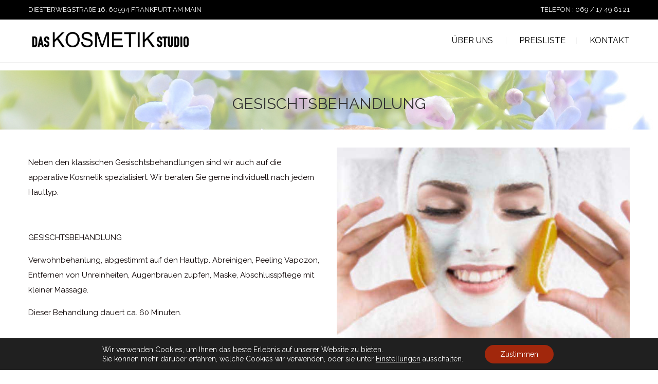

--- FILE ---
content_type: text/html; charset=UTF-8
request_url: https://www.das-kosmetik-studio.de/laserhaarentfernung-unterschenkel
body_size: 18879
content:
<!DOCTYPE html>
<!--[if lt IE 7 ]><html class="ie ie6" lang="en-US" prefix="og: https://ogp.me/ns#"> <![endif]-->
<!--[if IE 7 ]><html class="ie ie7" lang="en-US" prefix="og: https://ogp.me/ns#"> <![endif]-->
<!--[if IE 8 ]><html class="ie ie8" lang="en-US" prefix="og: https://ogp.me/ns#"> <![endif]-->
<!--[if (gte IE 9)|!(IE)]><!--><html lang="en-US" prefix="og: https://ogp.me/ns#"> <!--<![endif]-->
<head>
 
	<!-- Global site tag (gtag.js) - Google Analytics -->
<script async src="https://www.googletagmanager.com/gtag/js?id=UA-138182899-1"></script>
<script>
  window.dataLayer = window.dataLayer || [];
  function gtag(){dataLayer.push(arguments);}
  gtag('js', new Date());

  gtag('config', 'UA-138182899-1');
</script>

	
    <meta charset="UTF-8"> 
    <meta name="author" content="">
    <meta name="viewport" content="width=device-width, initial-scale=1.0">
        	

<!-- Search Engine Optimization by Rank Math - https://rankmath.com/ -->
<title>Laserhaarentfernung - Unterschenkel - Das KOSMETIK Studio</title>
<meta name="description" content="Lorem ipsum dolor sit amet, consectetur adipiscing elit. Aenean egestas magna at porttitor vehicula nullam augue."/>
<meta name="robots" content="index, follow, max-snippet:-1, max-video-preview:-1, max-image-preview:large"/>
<link rel="canonical" href="https://www.das-kosmetik-studio.de/laserhaarentfernung-unterschenkel" />
<meta property="og:locale" content="en_US" />
<meta property="og:type" content="article" />
<meta property="og:title" content="Laserhaarentfernung - Unterschenkel - Das KOSMETIK Studio" />
<meta property="og:description" content="Lorem ipsum dolor sit amet, consectetur adipiscing elit. Aenean egestas magna at porttitor vehicula nullam augue." />
<meta property="og:url" content="https://www.das-kosmetik-studio.de/laserhaarentfernung-unterschenkel" />
<meta property="og:site_name" content="Das KOSMETIK Studio" />
<meta property="article:tag" content="Facial" />
<meta property="article:tag" content="Gesischtsbehandlung" />
<meta property="article:tag" content="Massage" />
<meta property="article:tag" content="Vapozon" />
<meta property="article:section" content="Treatments" />
<meta property="og:updated_time" content="2022-09-17T08:09:01+00:00" />
<meta property="article:published_time" content="2019-03-18T19:06:33+00:00" />
<meta property="article:modified_time" content="2022-09-17T08:09:01+00:00" />
<meta name="twitter:card" content="summary_large_image" />
<meta name="twitter:title" content="Laserhaarentfernung - Unterschenkel - Das KOSMETIK Studio" />
<meta name="twitter:description" content="Lorem ipsum dolor sit amet, consectetur adipiscing elit. Aenean egestas magna at porttitor vehicula nullam augue." />
<meta name="twitter:label1" content="Written by" />
<meta name="twitter:data1" content="daskosmetikstudio" />
<meta name="twitter:label2" content="Time to read" />
<meta name="twitter:data2" content="2 minutes" />
<script type="application/ld+json" class="rank-math-schema">{"@context":"https://schema.org","@graph":[{"@type":["BeautySalon","Organization"],"@id":"https://www.das-kosmetik-studio.de/#organization","name":"Das KOSMETIK Studio","url":"https://www.das-kosmetik-studio.de","logo":{"@type":"ImageObject","@id":"https://www.das-kosmetik-studio.de/#logo","url":"https://www.das-kosmetik-studio.de/wp-content/uploads/2019/03/dks-blk.jpg","contentUrl":"https://www.das-kosmetik-studio.de/wp-content/uploads/2019/03/dks-blk.jpg","caption":"Das KOSMETIK Studio","inLanguage":"en-US","width":"875","height":"125"},"openingHours":["Monday,Tuesday,Wednesday,Thursday,Friday,Saturday,Sunday 09:00-17:00"],"image":{"@id":"https://www.das-kosmetik-studio.de/#logo"}},{"@type":"WebSite","@id":"https://www.das-kosmetik-studio.de/#website","url":"https://www.das-kosmetik-studio.de","name":"Das KOSMETIK Studio","publisher":{"@id":"https://www.das-kosmetik-studio.de/#organization"},"inLanguage":"en-US"},{"@type":"WebPage","@id":"https://www.das-kosmetik-studio.de/laserhaarentfernung-unterschenkel#webpage","url":"https://www.das-kosmetik-studio.de/laserhaarentfernung-unterschenkel","name":"Laserhaarentfernung - Unterschenkel - Das KOSMETIK Studio","datePublished":"2019-03-18T19:06:33+00:00","dateModified":"2022-09-17T08:09:01+00:00","isPartOf":{"@id":"https://www.das-kosmetik-studio.de/#website"},"inLanguage":"en-US"},{"@type":"Person","@id":"https://www.das-kosmetik-studio.de/author/daskosmetikstudio","name":"daskosmetikstudio","url":"https://www.das-kosmetik-studio.de/author/daskosmetikstudio","image":{"@type":"ImageObject","@id":"https://secure.gravatar.com/avatar/08fa7e4c6703ee1478ae9f72bbf75f65?s=96&amp;d=mm&amp;r=g","url":"https://secure.gravatar.com/avatar/08fa7e4c6703ee1478ae9f72bbf75f65?s=96&amp;d=mm&amp;r=g","caption":"daskosmetikstudio","inLanguage":"en-US"},"worksFor":{"@id":"https://www.das-kosmetik-studio.de/#organization"}},{"@type":"BlogPosting","headline":"Laserhaarentfernung - Unterschenkel - Das KOSMETIK Studio","datePublished":"2019-03-18T19:06:33+00:00","dateModified":"2022-09-17T08:09:01+00:00","articleSection":"Treatments","author":{"@id":"https://www.das-kosmetik-studio.de/author/daskosmetikstudio","name":"daskosmetikstudio"},"publisher":{"@id":"https://www.das-kosmetik-studio.de/#organization"},"description":"Lorem ipsum dolor sit amet, consectetur adipiscing elit. Aenean egestas magna at porttitor vehicula nullam augue.","name":"Laserhaarentfernung - Unterschenkel - Das KOSMETIK Studio","@id":"https://www.das-kosmetik-studio.de/laserhaarentfernung-unterschenkel#richSnippet","isPartOf":{"@id":"https://www.das-kosmetik-studio.de/laserhaarentfernung-unterschenkel#webpage"},"inLanguage":"en-US","mainEntityOfPage":{"@id":"https://www.das-kosmetik-studio.de/laserhaarentfernung-unterschenkel#webpage"}}]}</script>
<!-- /Rank Math WordPress SEO plugin -->

<link rel='dns-prefetch' href='//fonts.googleapis.com' />
<link rel='dns-prefetch' href='//fonts.das-kosmetik-studio.de' />
<link rel="alternate" type="application/rss+xml" title="Das KOSMETIK Studio &raquo; Feed" href="https://www.das-kosmetik-studio.de/feed" />
<link rel="alternate" type="application/rss+xml" title="Das KOSMETIK Studio &raquo; Comments Feed" href="https://www.das-kosmetik-studio.de/comments/feed" />
<script async src="https://www.googletagmanager.com/gtag/js?id=UA-138182899-1"></script>
<script>
  window.dataLayer = window.dataLayer || [];
  function gtag(){dataLayer.push(arguments);}
  gtag("js", new Date());
  gtag("config", "UA-138182899-1", {"allow_display_features":false});
  </script>

	<script type="text/javascript">
/* <![CDATA[ */
window._wpemojiSettings = {"baseUrl":"https:\/\/s.w.org\/images\/core\/emoji\/15.0.3\/72x72\/","ext":".png","svgUrl":"https:\/\/s.w.org\/images\/core\/emoji\/15.0.3\/svg\/","svgExt":".svg","source":{"concatemoji":"https:\/\/www.das-kosmetik-studio.de\/wp-includes\/js\/wp-emoji-release.min.js?ver=7f1b361e6bc50bf7ead6607f130d6e29"}};
/*! This file is auto-generated */
!function(i,n){var o,s,e;function c(e){try{var t={supportTests:e,timestamp:(new Date).valueOf()};sessionStorage.setItem(o,JSON.stringify(t))}catch(e){}}function p(e,t,n){e.clearRect(0,0,e.canvas.width,e.canvas.height),e.fillText(t,0,0);var t=new Uint32Array(e.getImageData(0,0,e.canvas.width,e.canvas.height).data),r=(e.clearRect(0,0,e.canvas.width,e.canvas.height),e.fillText(n,0,0),new Uint32Array(e.getImageData(0,0,e.canvas.width,e.canvas.height).data));return t.every(function(e,t){return e===r[t]})}function u(e,t,n){switch(t){case"flag":return n(e,"\ud83c\udff3\ufe0f\u200d\u26a7\ufe0f","\ud83c\udff3\ufe0f\u200b\u26a7\ufe0f")?!1:!n(e,"\ud83c\uddfa\ud83c\uddf3","\ud83c\uddfa\u200b\ud83c\uddf3")&&!n(e,"\ud83c\udff4\udb40\udc67\udb40\udc62\udb40\udc65\udb40\udc6e\udb40\udc67\udb40\udc7f","\ud83c\udff4\u200b\udb40\udc67\u200b\udb40\udc62\u200b\udb40\udc65\u200b\udb40\udc6e\u200b\udb40\udc67\u200b\udb40\udc7f");case"emoji":return!n(e,"\ud83d\udc26\u200d\u2b1b","\ud83d\udc26\u200b\u2b1b")}return!1}function f(e,t,n){var r="undefined"!=typeof WorkerGlobalScope&&self instanceof WorkerGlobalScope?new OffscreenCanvas(300,150):i.createElement("canvas"),a=r.getContext("2d",{willReadFrequently:!0}),o=(a.textBaseline="top",a.font="600 32px Arial",{});return e.forEach(function(e){o[e]=t(a,e,n)}),o}function t(e){var t=i.createElement("script");t.src=e,t.defer=!0,i.head.appendChild(t)}"undefined"!=typeof Promise&&(o="wpEmojiSettingsSupports",s=["flag","emoji"],n.supports={everything:!0,everythingExceptFlag:!0},e=new Promise(function(e){i.addEventListener("DOMContentLoaded",e,{once:!0})}),new Promise(function(t){var n=function(){try{var e=JSON.parse(sessionStorage.getItem(o));if("object"==typeof e&&"number"==typeof e.timestamp&&(new Date).valueOf()<e.timestamp+604800&&"object"==typeof e.supportTests)return e.supportTests}catch(e){}return null}();if(!n){if("undefined"!=typeof Worker&&"undefined"!=typeof OffscreenCanvas&&"undefined"!=typeof URL&&URL.createObjectURL&&"undefined"!=typeof Blob)try{var e="postMessage("+f.toString()+"("+[JSON.stringify(s),u.toString(),p.toString()].join(",")+"));",r=new Blob([e],{type:"text/javascript"}),a=new Worker(URL.createObjectURL(r),{name:"wpTestEmojiSupports"});return void(a.onmessage=function(e){c(n=e.data),a.terminate(),t(n)})}catch(e){}c(n=f(s,u,p))}t(n)}).then(function(e){for(var t in e)n.supports[t]=e[t],n.supports.everything=n.supports.everything&&n.supports[t],"flag"!==t&&(n.supports.everythingExceptFlag=n.supports.everythingExceptFlag&&n.supports[t]);n.supports.everythingExceptFlag=n.supports.everythingExceptFlag&&!n.supports.flag,n.DOMReady=!1,n.readyCallback=function(){n.DOMReady=!0}}).then(function(){return e}).then(function(){var e;n.supports.everything||(n.readyCallback(),(e=n.source||{}).concatemoji?t(e.concatemoji):e.wpemoji&&e.twemoji&&(t(e.twemoji),t(e.wpemoji)))}))}((window,document),window._wpemojiSettings);
/* ]]> */
</script>
<link rel='stylesheet' id='rmc-custom-style-css' href='https://www.das-kosmetik-studio.de/wp-content/plugins/responsive-menu-card-price-list-items/assets/css/rmc.css?ver=7f1b361e6bc50bf7ead6607f130d6e29' type='text/css' media='all' />
<link rel='stylesheet' id='rmc-custom-style-php-css' href='https://www.das-kosmetik-studio.de/wp-content/plugins/responsive-menu-card-price-list-items/assets/css/theme.php?ver=7f1b361e6bc50bf7ead6607f130d6e29' type='text/css' media='all' />
<style id='wp-emoji-styles-inline-css' type='text/css'>

	img.wp-smiley, img.emoji {
		display: inline !important;
		border: none !important;
		box-shadow: none !important;
		height: 1em !important;
		width: 1em !important;
		margin: 0 0.07em !important;
		vertical-align: -0.1em !important;
		background: none !important;
		padding: 0 !important;
	}
</style>
<link rel='stylesheet' id='wp-block-library-css' href='https://www.das-kosmetik-studio.de/wp-includes/css/dist/block-library/style.min.css?ver=7f1b361e6bc50bf7ead6607f130d6e29' type='text/css' media='all' />
<style id='rank-math-toc-block-style-inline-css' type='text/css'>
.wp-block-rank-math-toc-block nav ol{counter-reset:item}.wp-block-rank-math-toc-block nav ol li{display:block}.wp-block-rank-math-toc-block nav ol li:before{content:counters(item, ".") ". ";counter-increment:item}

</style>
<style id='classic-theme-styles-inline-css' type='text/css'>
/*! This file is auto-generated */
.wp-block-button__link{color:#fff;background-color:#32373c;border-radius:9999px;box-shadow:none;text-decoration:none;padding:calc(.667em + 2px) calc(1.333em + 2px);font-size:1.125em}.wp-block-file__button{background:#32373c;color:#fff;text-decoration:none}
</style>
<style id='global-styles-inline-css' type='text/css'>
body{--wp--preset--color--black: #000000;--wp--preset--color--cyan-bluish-gray: #abb8c3;--wp--preset--color--white: #ffffff;--wp--preset--color--pale-pink: #f78da7;--wp--preset--color--vivid-red: #cf2e2e;--wp--preset--color--luminous-vivid-orange: #ff6900;--wp--preset--color--luminous-vivid-amber: #fcb900;--wp--preset--color--light-green-cyan: #7bdcb5;--wp--preset--color--vivid-green-cyan: #00d084;--wp--preset--color--pale-cyan-blue: #8ed1fc;--wp--preset--color--vivid-cyan-blue: #0693e3;--wp--preset--color--vivid-purple: #9b51e0;--wp--preset--gradient--vivid-cyan-blue-to-vivid-purple: linear-gradient(135deg,rgba(6,147,227,1) 0%,rgb(155,81,224) 100%);--wp--preset--gradient--light-green-cyan-to-vivid-green-cyan: linear-gradient(135deg,rgb(122,220,180) 0%,rgb(0,208,130) 100%);--wp--preset--gradient--luminous-vivid-amber-to-luminous-vivid-orange: linear-gradient(135deg,rgba(252,185,0,1) 0%,rgba(255,105,0,1) 100%);--wp--preset--gradient--luminous-vivid-orange-to-vivid-red: linear-gradient(135deg,rgba(255,105,0,1) 0%,rgb(207,46,46) 100%);--wp--preset--gradient--very-light-gray-to-cyan-bluish-gray: linear-gradient(135deg,rgb(238,238,238) 0%,rgb(169,184,195) 100%);--wp--preset--gradient--cool-to-warm-spectrum: linear-gradient(135deg,rgb(74,234,220) 0%,rgb(151,120,209) 20%,rgb(207,42,186) 40%,rgb(238,44,130) 60%,rgb(251,105,98) 80%,rgb(254,248,76) 100%);--wp--preset--gradient--blush-light-purple: linear-gradient(135deg,rgb(255,206,236) 0%,rgb(152,150,240) 100%);--wp--preset--gradient--blush-bordeaux: linear-gradient(135deg,rgb(254,205,165) 0%,rgb(254,45,45) 50%,rgb(107,0,62) 100%);--wp--preset--gradient--luminous-dusk: linear-gradient(135deg,rgb(255,203,112) 0%,rgb(199,81,192) 50%,rgb(65,88,208) 100%);--wp--preset--gradient--pale-ocean: linear-gradient(135deg,rgb(255,245,203) 0%,rgb(182,227,212) 50%,rgb(51,167,181) 100%);--wp--preset--gradient--electric-grass: linear-gradient(135deg,rgb(202,248,128) 0%,rgb(113,206,126) 100%);--wp--preset--gradient--midnight: linear-gradient(135deg,rgb(2,3,129) 0%,rgb(40,116,252) 100%);--wp--preset--font-size--small: 13px;--wp--preset--font-size--medium: 20px;--wp--preset--font-size--large: 36px;--wp--preset--font-size--x-large: 42px;--wp--preset--spacing--20: 0.44rem;--wp--preset--spacing--30: 0.67rem;--wp--preset--spacing--40: 1rem;--wp--preset--spacing--50: 1.5rem;--wp--preset--spacing--60: 2.25rem;--wp--preset--spacing--70: 3.38rem;--wp--preset--spacing--80: 5.06rem;--wp--preset--shadow--natural: 6px 6px 9px rgba(0, 0, 0, 0.2);--wp--preset--shadow--deep: 12px 12px 50px rgba(0, 0, 0, 0.4);--wp--preset--shadow--sharp: 6px 6px 0px rgba(0, 0, 0, 0.2);--wp--preset--shadow--outlined: 6px 6px 0px -3px rgba(255, 255, 255, 1), 6px 6px rgba(0, 0, 0, 1);--wp--preset--shadow--crisp: 6px 6px 0px rgba(0, 0, 0, 1);}:where(.is-layout-flex){gap: 0.5em;}:where(.is-layout-grid){gap: 0.5em;}body .is-layout-flex{display: flex;}body .is-layout-flex{flex-wrap: wrap;align-items: center;}body .is-layout-flex > *{margin: 0;}body .is-layout-grid{display: grid;}body .is-layout-grid > *{margin: 0;}:where(.wp-block-columns.is-layout-flex){gap: 2em;}:where(.wp-block-columns.is-layout-grid){gap: 2em;}:where(.wp-block-post-template.is-layout-flex){gap: 1.25em;}:where(.wp-block-post-template.is-layout-grid){gap: 1.25em;}.has-black-color{color: var(--wp--preset--color--black) !important;}.has-cyan-bluish-gray-color{color: var(--wp--preset--color--cyan-bluish-gray) !important;}.has-white-color{color: var(--wp--preset--color--white) !important;}.has-pale-pink-color{color: var(--wp--preset--color--pale-pink) !important;}.has-vivid-red-color{color: var(--wp--preset--color--vivid-red) !important;}.has-luminous-vivid-orange-color{color: var(--wp--preset--color--luminous-vivid-orange) !important;}.has-luminous-vivid-amber-color{color: var(--wp--preset--color--luminous-vivid-amber) !important;}.has-light-green-cyan-color{color: var(--wp--preset--color--light-green-cyan) !important;}.has-vivid-green-cyan-color{color: var(--wp--preset--color--vivid-green-cyan) !important;}.has-pale-cyan-blue-color{color: var(--wp--preset--color--pale-cyan-blue) !important;}.has-vivid-cyan-blue-color{color: var(--wp--preset--color--vivid-cyan-blue) !important;}.has-vivid-purple-color{color: var(--wp--preset--color--vivid-purple) !important;}.has-black-background-color{background-color: var(--wp--preset--color--black) !important;}.has-cyan-bluish-gray-background-color{background-color: var(--wp--preset--color--cyan-bluish-gray) !important;}.has-white-background-color{background-color: var(--wp--preset--color--white) !important;}.has-pale-pink-background-color{background-color: var(--wp--preset--color--pale-pink) !important;}.has-vivid-red-background-color{background-color: var(--wp--preset--color--vivid-red) !important;}.has-luminous-vivid-orange-background-color{background-color: var(--wp--preset--color--luminous-vivid-orange) !important;}.has-luminous-vivid-amber-background-color{background-color: var(--wp--preset--color--luminous-vivid-amber) !important;}.has-light-green-cyan-background-color{background-color: var(--wp--preset--color--light-green-cyan) !important;}.has-vivid-green-cyan-background-color{background-color: var(--wp--preset--color--vivid-green-cyan) !important;}.has-pale-cyan-blue-background-color{background-color: var(--wp--preset--color--pale-cyan-blue) !important;}.has-vivid-cyan-blue-background-color{background-color: var(--wp--preset--color--vivid-cyan-blue) !important;}.has-vivid-purple-background-color{background-color: var(--wp--preset--color--vivid-purple) !important;}.has-black-border-color{border-color: var(--wp--preset--color--black) !important;}.has-cyan-bluish-gray-border-color{border-color: var(--wp--preset--color--cyan-bluish-gray) !important;}.has-white-border-color{border-color: var(--wp--preset--color--white) !important;}.has-pale-pink-border-color{border-color: var(--wp--preset--color--pale-pink) !important;}.has-vivid-red-border-color{border-color: var(--wp--preset--color--vivid-red) !important;}.has-luminous-vivid-orange-border-color{border-color: var(--wp--preset--color--luminous-vivid-orange) !important;}.has-luminous-vivid-amber-border-color{border-color: var(--wp--preset--color--luminous-vivid-amber) !important;}.has-light-green-cyan-border-color{border-color: var(--wp--preset--color--light-green-cyan) !important;}.has-vivid-green-cyan-border-color{border-color: var(--wp--preset--color--vivid-green-cyan) !important;}.has-pale-cyan-blue-border-color{border-color: var(--wp--preset--color--pale-cyan-blue) !important;}.has-vivid-cyan-blue-border-color{border-color: var(--wp--preset--color--vivid-cyan-blue) !important;}.has-vivid-purple-border-color{border-color: var(--wp--preset--color--vivid-purple) !important;}.has-vivid-cyan-blue-to-vivid-purple-gradient-background{background: var(--wp--preset--gradient--vivid-cyan-blue-to-vivid-purple) !important;}.has-light-green-cyan-to-vivid-green-cyan-gradient-background{background: var(--wp--preset--gradient--light-green-cyan-to-vivid-green-cyan) !important;}.has-luminous-vivid-amber-to-luminous-vivid-orange-gradient-background{background: var(--wp--preset--gradient--luminous-vivid-amber-to-luminous-vivid-orange) !important;}.has-luminous-vivid-orange-to-vivid-red-gradient-background{background: var(--wp--preset--gradient--luminous-vivid-orange-to-vivid-red) !important;}.has-very-light-gray-to-cyan-bluish-gray-gradient-background{background: var(--wp--preset--gradient--very-light-gray-to-cyan-bluish-gray) !important;}.has-cool-to-warm-spectrum-gradient-background{background: var(--wp--preset--gradient--cool-to-warm-spectrum) !important;}.has-blush-light-purple-gradient-background{background: var(--wp--preset--gradient--blush-light-purple) !important;}.has-blush-bordeaux-gradient-background{background: var(--wp--preset--gradient--blush-bordeaux) !important;}.has-luminous-dusk-gradient-background{background: var(--wp--preset--gradient--luminous-dusk) !important;}.has-pale-ocean-gradient-background{background: var(--wp--preset--gradient--pale-ocean) !important;}.has-electric-grass-gradient-background{background: var(--wp--preset--gradient--electric-grass) !important;}.has-midnight-gradient-background{background: var(--wp--preset--gradient--midnight) !important;}.has-small-font-size{font-size: var(--wp--preset--font-size--small) !important;}.has-medium-font-size{font-size: var(--wp--preset--font-size--medium) !important;}.has-large-font-size{font-size: var(--wp--preset--font-size--large) !important;}.has-x-large-font-size{font-size: var(--wp--preset--font-size--x-large) !important;}
.wp-block-navigation a:where(:not(.wp-element-button)){color: inherit;}
:where(.wp-block-post-template.is-layout-flex){gap: 1.25em;}:where(.wp-block-post-template.is-layout-grid){gap: 1.25em;}
:where(.wp-block-columns.is-layout-flex){gap: 2em;}:where(.wp-block-columns.is-layout-grid){gap: 2em;}
.wp-block-pullquote{font-size: 1.5em;line-height: 1.6;}
</style>
<link rel='stylesheet' id='nd_options_style-css' href='https://www.das-kosmetik-studio.de/wp-content/plugins/nd-shortcodes/css/style.css?ver=7f1b361e6bc50bf7ead6607f130d6e29' type='text/css' media='all' />
<link rel='stylesheet' id='nd_options_font_family_h-css' href='https://fonts.googleapis.com/css?family=Raleway%3A300%2C400%2C700&#038;ver=6.5.7' type='text/css' media='all' />
<link rel='stylesheet' id='nd_options_font_family_p-css' href='https://fonts.googleapis.com/css?family=Raleway%3A300%2C400%2C700&#038;ver=6.5.7' type='text/css' media='all' />
<link rel='stylesheet' id='nd_options_font_family_third-css' href='https://fonts.googleapis.com/css?family=Raleway%3A300%2C400%2C700&#038;ver=6.5.7' type='text/css' media='all' />
<link rel='stylesheet' id='SFSIPLUSmainCss-css' href='https://www.das-kosmetik-studio.de/wp-content/plugins/ultimate-social-media-plus/css/sfsi-style.css?ver=3.7.1' type='text/css' media='all' />
<link rel='stylesheet' id='nicdark-style-css' href='https://www.das-kosmetik-studio.de/wp-content/themes/beautypack/style.css?ver=7f1b361e6bc50bf7ead6607f130d6e29' type='text/css' media='all' />
<link rel='stylesheet' id='nicdark-fonts-css' href='//fonts.das-kosmetik-studio.de/css?family=Open+Sans%3A300%2C400%2C700%7CPlayfair+Display%3A400%2C700&#038;ver=1.0.0' type='text/css' media='all' />
<link rel='stylesheet' id='js_composer_front-css' href='https://www.das-kosmetik-studio.de/wp-content/plugins/js_composer/assets/css/js_composer.min.css?ver=6.7.0' type='text/css' media='all' />
<link rel='stylesheet' id='moove_gdpr_frontend-css' href='https://www.das-kosmetik-studio.de/wp-content/plugins/gdpr-cookie-compliance/dist/styles/gdpr-main-nf.css?ver=5.0.9' type='text/css' media='all' />
<style id='moove_gdpr_frontend-inline-css' type='text/css'>
				#moove_gdpr_cookie_modal .moove-gdpr-modal-content .moove-gdpr-tab-main h3.tab-title, 
				#moove_gdpr_cookie_modal .moove-gdpr-modal-content .moove-gdpr-tab-main span.tab-title,
				#moove_gdpr_cookie_modal .moove-gdpr-modal-content .moove-gdpr-modal-left-content #moove-gdpr-menu li a, 
				#moove_gdpr_cookie_modal .moove-gdpr-modal-content .moove-gdpr-modal-left-content #moove-gdpr-menu li button,
				#moove_gdpr_cookie_modal .moove-gdpr-modal-content .moove-gdpr-modal-left-content .moove-gdpr-branding-cnt a,
				#moove_gdpr_cookie_modal .moove-gdpr-modal-content .moove-gdpr-modal-footer-content .moove-gdpr-button-holder a.mgbutton, 
				#moove_gdpr_cookie_modal .moove-gdpr-modal-content .moove-gdpr-modal-footer-content .moove-gdpr-button-holder button.mgbutton,
				#moove_gdpr_cookie_modal .cookie-switch .cookie-slider:after, 
				#moove_gdpr_cookie_modal .cookie-switch .slider:after, 
				#moove_gdpr_cookie_modal .switch .cookie-slider:after, 
				#moove_gdpr_cookie_modal .switch .slider:after,
				#moove_gdpr_cookie_info_bar .moove-gdpr-info-bar-container .moove-gdpr-info-bar-content p, 
				#moove_gdpr_cookie_info_bar .moove-gdpr-info-bar-container .moove-gdpr-info-bar-content p a,
				#moove_gdpr_cookie_info_bar .moove-gdpr-info-bar-container .moove-gdpr-info-bar-content a.mgbutton, 
				#moove_gdpr_cookie_info_bar .moove-gdpr-info-bar-container .moove-gdpr-info-bar-content button.mgbutton,
				#moove_gdpr_cookie_modal .moove-gdpr-modal-content .moove-gdpr-tab-main .moove-gdpr-tab-main-content h1, 
				#moove_gdpr_cookie_modal .moove-gdpr-modal-content .moove-gdpr-tab-main .moove-gdpr-tab-main-content h2, 
				#moove_gdpr_cookie_modal .moove-gdpr-modal-content .moove-gdpr-tab-main .moove-gdpr-tab-main-content h3, 
				#moove_gdpr_cookie_modal .moove-gdpr-modal-content .moove-gdpr-tab-main .moove-gdpr-tab-main-content h4, 
				#moove_gdpr_cookie_modal .moove-gdpr-modal-content .moove-gdpr-tab-main .moove-gdpr-tab-main-content h5, 
				#moove_gdpr_cookie_modal .moove-gdpr-modal-content .moove-gdpr-tab-main .moove-gdpr-tab-main-content h6,
				#moove_gdpr_cookie_modal .moove-gdpr-modal-content.moove_gdpr_modal_theme_v2 .moove-gdpr-modal-title .tab-title,
				#moove_gdpr_cookie_modal .moove-gdpr-modal-content.moove_gdpr_modal_theme_v2 .moove-gdpr-tab-main h3.tab-title, 
				#moove_gdpr_cookie_modal .moove-gdpr-modal-content.moove_gdpr_modal_theme_v2 .moove-gdpr-tab-main span.tab-title,
				#moove_gdpr_cookie_modal .moove-gdpr-modal-content.moove_gdpr_modal_theme_v2 .moove-gdpr-branding-cnt a {
					font-weight: inherit				}
			#moove_gdpr_cookie_modal,#moove_gdpr_cookie_info_bar,.gdpr_cookie_settings_shortcode_content{font-family:inherit}#moove_gdpr_save_popup_settings_button{background-color:#373737;color:#fff}#moove_gdpr_save_popup_settings_button:hover{background-color:#000}#moove_gdpr_cookie_info_bar .moove-gdpr-info-bar-container .moove-gdpr-info-bar-content a.mgbutton,#moove_gdpr_cookie_info_bar .moove-gdpr-info-bar-container .moove-gdpr-info-bar-content button.mgbutton{background-color:#a1270c}#moove_gdpr_cookie_modal .moove-gdpr-modal-content .moove-gdpr-modal-footer-content .moove-gdpr-button-holder a.mgbutton,#moove_gdpr_cookie_modal .moove-gdpr-modal-content .moove-gdpr-modal-footer-content .moove-gdpr-button-holder button.mgbutton,.gdpr_cookie_settings_shortcode_content .gdpr-shr-button.button-green{background-color:#a1270c;border-color:#a1270c}#moove_gdpr_cookie_modal .moove-gdpr-modal-content .moove-gdpr-modal-footer-content .moove-gdpr-button-holder a.mgbutton:hover,#moove_gdpr_cookie_modal .moove-gdpr-modal-content .moove-gdpr-modal-footer-content .moove-gdpr-button-holder button.mgbutton:hover,.gdpr_cookie_settings_shortcode_content .gdpr-shr-button.button-green:hover{background-color:#fff;color:#a1270c}#moove_gdpr_cookie_modal .moove-gdpr-modal-content .moove-gdpr-modal-close i,#moove_gdpr_cookie_modal .moove-gdpr-modal-content .moove-gdpr-modal-close span.gdpr-icon{background-color:#a1270c;border:1px solid #a1270c}#moove_gdpr_cookie_info_bar span.moove-gdpr-infobar-allow-all.focus-g,#moove_gdpr_cookie_info_bar span.moove-gdpr-infobar-allow-all:focus,#moove_gdpr_cookie_info_bar button.moove-gdpr-infobar-allow-all.focus-g,#moove_gdpr_cookie_info_bar button.moove-gdpr-infobar-allow-all:focus,#moove_gdpr_cookie_info_bar span.moove-gdpr-infobar-reject-btn.focus-g,#moove_gdpr_cookie_info_bar span.moove-gdpr-infobar-reject-btn:focus,#moove_gdpr_cookie_info_bar button.moove-gdpr-infobar-reject-btn.focus-g,#moove_gdpr_cookie_info_bar button.moove-gdpr-infobar-reject-btn:focus,#moove_gdpr_cookie_info_bar span.change-settings-button.focus-g,#moove_gdpr_cookie_info_bar span.change-settings-button:focus,#moove_gdpr_cookie_info_bar button.change-settings-button.focus-g,#moove_gdpr_cookie_info_bar button.change-settings-button:focus{-webkit-box-shadow:0 0 1px 3px #a1270c;-moz-box-shadow:0 0 1px 3px #a1270c;box-shadow:0 0 1px 3px #a1270c}#moove_gdpr_cookie_modal .moove-gdpr-modal-content .moove-gdpr-modal-close i:hover,#moove_gdpr_cookie_modal .moove-gdpr-modal-content .moove-gdpr-modal-close span.gdpr-icon:hover,#moove_gdpr_cookie_info_bar span[data-href]>u.change-settings-button{color:#a1270c}#moove_gdpr_cookie_modal .moove-gdpr-modal-content .moove-gdpr-modal-left-content #moove-gdpr-menu li.menu-item-selected a span.gdpr-icon,#moove_gdpr_cookie_modal .moove-gdpr-modal-content .moove-gdpr-modal-left-content #moove-gdpr-menu li.menu-item-selected button span.gdpr-icon{color:inherit}#moove_gdpr_cookie_modal .moove-gdpr-modal-content .moove-gdpr-modal-left-content #moove-gdpr-menu li a span.gdpr-icon,#moove_gdpr_cookie_modal .moove-gdpr-modal-content .moove-gdpr-modal-left-content #moove-gdpr-menu li button span.gdpr-icon{color:inherit}#moove_gdpr_cookie_modal .gdpr-acc-link{line-height:0;font-size:0;color:transparent;position:absolute}#moove_gdpr_cookie_modal .moove-gdpr-modal-content .moove-gdpr-modal-close:hover i,#moove_gdpr_cookie_modal .moove-gdpr-modal-content .moove-gdpr-modal-left-content #moove-gdpr-menu li a,#moove_gdpr_cookie_modal .moove-gdpr-modal-content .moove-gdpr-modal-left-content #moove-gdpr-menu li button,#moove_gdpr_cookie_modal .moove-gdpr-modal-content .moove-gdpr-modal-left-content #moove-gdpr-menu li button i,#moove_gdpr_cookie_modal .moove-gdpr-modal-content .moove-gdpr-modal-left-content #moove-gdpr-menu li a i,#moove_gdpr_cookie_modal .moove-gdpr-modal-content .moove-gdpr-tab-main .moove-gdpr-tab-main-content a:hover,#moove_gdpr_cookie_info_bar.moove-gdpr-dark-scheme .moove-gdpr-info-bar-container .moove-gdpr-info-bar-content a.mgbutton:hover,#moove_gdpr_cookie_info_bar.moove-gdpr-dark-scheme .moove-gdpr-info-bar-container .moove-gdpr-info-bar-content button.mgbutton:hover,#moove_gdpr_cookie_info_bar.moove-gdpr-dark-scheme .moove-gdpr-info-bar-container .moove-gdpr-info-bar-content a:hover,#moove_gdpr_cookie_info_bar.moove-gdpr-dark-scheme .moove-gdpr-info-bar-container .moove-gdpr-info-bar-content button:hover,#moove_gdpr_cookie_info_bar.moove-gdpr-dark-scheme .moove-gdpr-info-bar-container .moove-gdpr-info-bar-content span.change-settings-button:hover,#moove_gdpr_cookie_info_bar.moove-gdpr-dark-scheme .moove-gdpr-info-bar-container .moove-gdpr-info-bar-content button.change-settings-button:hover,#moove_gdpr_cookie_info_bar.moove-gdpr-dark-scheme .moove-gdpr-info-bar-container .moove-gdpr-info-bar-content u.change-settings-button:hover,#moove_gdpr_cookie_info_bar span[data-href]>u.change-settings-button,#moove_gdpr_cookie_info_bar.moove-gdpr-dark-scheme .moove-gdpr-info-bar-container .moove-gdpr-info-bar-content a.mgbutton.focus-g,#moove_gdpr_cookie_info_bar.moove-gdpr-dark-scheme .moove-gdpr-info-bar-container .moove-gdpr-info-bar-content button.mgbutton.focus-g,#moove_gdpr_cookie_info_bar.moove-gdpr-dark-scheme .moove-gdpr-info-bar-container .moove-gdpr-info-bar-content a.focus-g,#moove_gdpr_cookie_info_bar.moove-gdpr-dark-scheme .moove-gdpr-info-bar-container .moove-gdpr-info-bar-content button.focus-g,#moove_gdpr_cookie_info_bar.moove-gdpr-dark-scheme .moove-gdpr-info-bar-container .moove-gdpr-info-bar-content a.mgbutton:focus,#moove_gdpr_cookie_info_bar.moove-gdpr-dark-scheme .moove-gdpr-info-bar-container .moove-gdpr-info-bar-content button.mgbutton:focus,#moove_gdpr_cookie_info_bar.moove-gdpr-dark-scheme .moove-gdpr-info-bar-container .moove-gdpr-info-bar-content a:focus,#moove_gdpr_cookie_info_bar.moove-gdpr-dark-scheme .moove-gdpr-info-bar-container .moove-gdpr-info-bar-content button:focus,#moove_gdpr_cookie_info_bar.moove-gdpr-dark-scheme .moove-gdpr-info-bar-container .moove-gdpr-info-bar-content span.change-settings-button.focus-g,span.change-settings-button:focus,button.change-settings-button.focus-g,button.change-settings-button:focus,#moove_gdpr_cookie_info_bar.moove-gdpr-dark-scheme .moove-gdpr-info-bar-container .moove-gdpr-info-bar-content u.change-settings-button.focus-g,#moove_gdpr_cookie_info_bar.moove-gdpr-dark-scheme .moove-gdpr-info-bar-container .moove-gdpr-info-bar-content u.change-settings-button:focus{color:#a1270c}#moove_gdpr_cookie_modal .moove-gdpr-branding.focus-g span,#moove_gdpr_cookie_modal .moove-gdpr-modal-content .moove-gdpr-tab-main a.focus-g,#moove_gdpr_cookie_modal .moove-gdpr-modal-content .moove-gdpr-tab-main .gdpr-cd-details-toggle.focus-g{color:#a1270c}#moove_gdpr_cookie_modal.gdpr_lightbox-hide{display:none}
</style>
<script type="text/javascript" src="https://www.das-kosmetik-studio.de/wp-includes/js/jquery/jquery.min.js?ver=3.7.1" id="jquery-core-js"></script>
<script type="text/javascript" src="https://www.das-kosmetik-studio.de/wp-includes/js/jquery/jquery-migrate.min.js?ver=3.4.1" id="jquery-migrate-js"></script>
<script type="text/javascript" src="https://www.das-kosmetik-studio.de/wp-content/plugins/responsive-menu-card-price-list-items/assets/js/jquery.rmc.js?ver=7f1b361e6bc50bf7ead6607f130d6e29" id="rmc-custom-script-js"></script>
<script type="text/javascript" src="https://www.das-kosmetik-studio.de/wp-content/plugins/revslider/public/assets/js/rbtools.min.js?ver=6.5.5" async id="tp-tools-js"></script>
<script type="text/javascript" src="https://www.das-kosmetik-studio.de/wp-content/plugins/revslider/public/assets/js/rs6.min.js?ver=6.5.5" async id="revmin-js"></script>
<link rel="https://api.w.org/" href="https://www.das-kosmetik-studio.de/wp-json/" /><link rel="alternate" type="application/json" href="https://www.das-kosmetik-studio.de/wp-json/wp/v2/posts/1645" /><link rel="EditURI" type="application/rsd+xml" title="RSD" href="https://www.das-kosmetik-studio.de/xmlrpc.php?rsd" />
<link rel="alternate" type="application/json+oembed" href="https://www.das-kosmetik-studio.de/wp-json/oembed/1.0/embed?url=https%3A%2F%2Fwww.das-kosmetik-studio.de%2Flaserhaarentfernung-unterschenkel" />
<link rel="alternate" type="text/xml+oembed" href="https://www.das-kosmetik-studio.de/wp-json/oembed/1.0/embed?url=https%3A%2F%2Fwww.das-kosmetik-studio.de%2Flaserhaarentfernung-unterschenkel&#038;format=xml" />
<style></style>
	
    <style type="text/css">

    	/*START FONTS FAMILY*/
    	.nd_options_customizer_fonts .nd_options_first_font,
    	.nd_options_customizer_fonts h1,
    	.nd_options_customizer_fonts h2,
    	.nd_options_customizer_fonts h3,
    	.nd_options_customizer_fonts h4,
    	.nd_options_customizer_fonts h5,
    	.nd_options_customizer_fonts h6
    	{ font-family: 'Raleway', sans-serif; }

    	.nd_options_customizer_fonts,
    	.nd_options_customizer_fonts .nd_options_second_font,
    	.nd_options_customizer_fonts p,
    	.nd_options_customizer_fonts a,
    	.nd_options_customizer_fonts select,
    	.nd_options_customizer_fonts textarea,
    	.nd_options_customizer_fonts label,
    	.nd_options_customizer_fonts input,
    	#start_nicdark_framework
    	{ font-family: 'Raleway', sans-serif; }

    	.nd_options_customizer_fonts .nd_options_second_font_important
    	{ font-family: 'Raleway', sans-serif !important; }

    	.nd_options_customizer_fonts .nd_options_third_font
    	{ font-family: 'Raleway', sans-serif; }


    	/*START FONTS COLOR*/
    	.nd_options_customizer_fonts .nd_options_color_greydark,
    	.nd_options_customizer_fonts h1,
    	.nd_options_customizer_fonts h2,
    	.nd_options_customizer_fonts h3,
    	.nd_options_customizer_fonts h4,
    	.nd_options_customizer_fonts h5,
    	.nd_options_customizer_fonts h6
    	{ color: #7bc8d1; }
    	.nd_options_customizer_fonts .nd_options_color_greydark_important
    	{ color: #7bc8d1 !important; }

    	/*PLACEHOLDER*/
    	.nd_options_customizer_fonts .nd_options_placeholder_color_greydark_important::-webkit-input-placeholder { color: #7bc8d1 !important; }
		.nd_options_customizer_fonts .nd_options_placeholder_color_greydark_important::-moz-placeholder { color: #7bc8d1 !important; }
		.nd_options_customizer_fonts .nd_options_placeholder_color_greydark_important:-ms-input-placeholder { color: #7bc8d1 !important; }
		.nd_options_customizer_fonts .nd_options_placeholder_color_greydark_important:-moz-placeholder { color: #7bc8d1 !important; }

    	.nd_options_customizer_fonts,
    	.nd_options_customizer_fonts .nd_options_color_grey,
    	.nd_options_customizer_fonts p,
    	.nd_options_customizer_fonts a,
    	.nd_options_customizer_fonts select,
    	.nd_options_customizer_fonts textarea,
    	.nd_options_customizer_fonts label,
    	.nd_options_customizer_fonts input
    	{ color: #0a0000; }

    	.nd_options_color_grey_important { color: #0a0000 !important; }


    	/*compatibility with plugin Learning*/
    	#nd_learning_calendar_single_course .ui-datepicker-title {
    		font-family: 'Raleway', sans-serif;
    		color: #7bc8d1;	
    	}
    	#nd_learning_calendar_single_course .ui-datepicker-calendar th {
    		color: #7bc8d1;	
    	}
       
    </style>
    


	
    <style type="text/css">

    	/*START FORMS STYLES*/
    	.nd_options_customizer_forms span.wpcf7-not-valid-tip,
    	.nd_options_customizer_forms .wpcf7-response-output.wpcf7-validation-errors,
    	.wpcf7-response-output
    	{ 
    		background-color: #444; 
    		border-width: 0px !important;
    		border-color: #fff !important;
    		border-radius: 3px;
    		border-style: solid;
    		padding: 10px 20px !important;
    		color: #ffffff;
    		margin: 10px 0px 10px 0px !important;
    		font-size: 13px;
    		line-height: 20px;
    	}
    	.nd_options_customizer_forms .wpcf7-response-output.wpcf7-mail-sent-ok
    	{ 
    		background-color: #444; 
    		border-width: 0px;
    		border-color: #fff;
    		border-radius: 3px;
    		border-style: solid;
    		padding: 10px 20px;
    		color: #ffffff;
    		margin: 0px;
    		margin-top: 10px;
    		font-size: 13px;
    		line-height: 20px;
    	}


    	/*new compatibility*/
    	.nd_options_customizer_forms .wpcf7 form.sent .wpcf7-response-output {
    		background-color: #444; 
    		border-width: 0px;
    		border-color: #fff;
    		border-radius: 3px;
    		border-style: solid;
    		padding: 10px 20px;
    		color: #ffffff;
    		margin: 0px;
    		margin-top: 10px;
    		font-size: 13px;
    		line-height: 20px;
    	}



       
    </style>
    


	
    <style type="text/css">

    	/*START FORMS STYLES*/
    	.nd_options_customizer_forms input[type="text"],
    	.nd_options_customizer_forms input[type="email"],
    	.nd_options_customizer_forms input[type="url"],
    	.nd_options_customizer_forms input[type="tel"],
    	.nd_options_customizer_forms input[type="number"],
    	.nd_options_customizer_forms input[type="date"],
    	.nd_options_customizer_forms input[type="file"],
    	.nd_options_customizer_forms input[type="password"],
    	.nd_options_customizer_forms select,
    	.nd_options_customizer_forms textarea,
    	.StripeElement

    	{ 
    		background-color: #fff; 
    		border-width: 1px;
    		border-color: #fff;
    		border-radius: 4px;
    		border-style: solid;
    		padding: 10px;
    		-webkit-appearance: none;
    		color: #a3a3a3 !important;

    		    	}


    	.nd_options_customizer_forms input[type="text"]::-webkit-input-placeholder,
    	.nd_options_customizer_forms input[type="email"]::-webkit-input-placeholder,
    	.nd_options_customizer_forms input[type="url"]::-webkit-input-placeholder, 
    	.nd_options_customizer_forms input[type="tel"]::-webkit-input-placeholder ,
    	.nd_options_customizer_forms input[type="password"]::-webkit-input-placeholder ,
    	.nd_options_customizer_forms input[type="number"]::-webkit-input-placeholder,
    	.nd_options_customizer_forms textarea::-webkit-input-placeholder  {
    		color: #a3a3a3 !important;	
    	}


    	.nd_options_customizer_forms select {
    		cursor: pointer;
    	}

    	.nd_options_customizer_forms select option {
    		padding: 10px;	
    	}

       
    </style>
    


	
    <style type="text/css">

    	/*START FORMS STYLES*/
    	.nd_options_customizer_forms input[type="submit"],
    	.nd_options_customizer_forms button[type="submit"],
    	.give-btn.give-btn-modal
    	{ 
    		background-color: #000000; 
    		border-width: 0px;
    		border-color: #fff;
    		border-radius: 5px;
    		border-style: solid;
    		padding: 10px 20px;
    		-webkit-appearance: none;
    		color: #ffffff;
    		cursor: pointer;
    		font-family: 'Raleway', sans-serif;

    	}

       
    </style>
    


	<style type="text/css">

		.nd_options_cursor_default_a > a { cursor: default; }
		.nd_options_customizer_labels_color_new { background-color: #444444; }
		
		/*hot*/
		.nd_options_navigation_type .menu li.nd_options_hot_label > a:after,
		#nd_options_header_5 .menu li.nd_options_hot_label > a:after,
		#nd_options_header_6 .menu li.nd_options_hot_label > a:after { content: "HOT"; float: right; background-color: #444444; border-radius: 3px; color: #fff; font-size: 10px; line-height: 10px; padding: 3px 5px; }
		
		/*best*/
		.nd_options_navigation_type .menu li.nd_options_best_label > a:after,
		#nd_options_header_5 .menu li.nd_options_best_label > a:after,
		#nd_options_header_6 .menu li.nd_options_best_label > a:after { content: "BEST"; float: right; background-color: #444444; border-radius: 3px; color: #fff; font-size: 10px; line-height: 10px; padding: 3px 5px; }
		
		/*new*/
		.nd_options_navigation_type .menu li.nd_options_new_label > a:after,
		#nd_options_header_5 .menu li.nd_options_new_label > a:after,
		#nd_options_header_6 .menu li.nd_options_new_label > a:after { content: "NEW"; float: right; background-color: #444444; border-radius: 3px; color: #fff; font-size: 10px; line-height: 10px; padding: 3px 5px; }
		
		/*slide*/
		.nd_options_navigation_type .menu li.nd_options_slide_label > a:after,
		#nd_options_header_5 .menu li.nd_options_slide_label > a:after,
		#nd_options_header_6 .menu li.nd_options_slide_label > a:after { content: "SLIDE"; float: right; background-color: #444444; border-radius: 3px; color: #fff; font-size: 10px; line-height: 10px; padding: 3px 5px; }

		/*demo*/
		.nd_options_navigation_type .menu li.nd_options_demo_label > a:after,
		#nd_options_header_5 .menu li.nd_options_demo_label > a:after,
		#nd_options_header_6 .menu li.nd_options_demo_label > a:after { content: "DEMO"; float: right; background-color: #444444; border-radius: 3px; color: #fff; font-size: 10px; line-height: 10px; padding: 3px 5px; }

		/*all*/
		#nd_options_header_6 .menu li.nd_options_hot_label > a:after,
		#nd_options_header_6 .menu li.nd_options_best_label > a:after,
		#nd_options_header_6 .menu li.nd_options_new_label > a:after,
		#nd_options_header_6 .menu li.nd_options_slide_label > a:after,
		#nd_options_header_6 .menu li.nd_options_demo_label > a:after { padding: 5px 5px 3px 5px; border-radius: 0px; letter-spacing: 1px; }

		/*all*/
		.nd_elements_navigation_sidebar_content .menu li.nd_options_new_label > a:after,
		.nd_elements_navigation_sidebar_content .menu li.nd_options_hot_label > a:after,
		.nd_elements_navigation_sidebar_content .menu li.nd_options_best_label > a:after,
		.nd_elements_navigation_sidebar_content .menu li.nd_options_slide_label > a:after,
		.nd_elements_navigation_sidebar_content .menu li.nd_options_demo_label > a:after { display: none; }
		
	</style>

	
	<!--START css-->
	<style type="text/css">

		.nd_options_navigation_search_content_form {  }
		.nd_options_navigation_search_content_form input[type="search"] { 
			background: none;
			border: 0px;
			border-bottom: 2px solid #fff;
			color: #fff;
			font-size: 30px;
			line-height: 30px;
		}
		.nd_options_navigation_search_content_form input[type="search"]::-webkit-input-placeholder { color: #fff; }
		.nd_options_navigation_search_content_form input[type="submit"]{ 
			font-size: 25px;
		    line-height: 40px;
		    margin-left: 20px;
		}
		
	</style>
	<!--END css-->





<!--START css-->
<style type="text/css">

	.nd_options_navigation_2 div > ul { list-style: none; margin: 0px; padding: 0px; text-align: right; }
	.nd_options_navigation_2 div > ul > li { display: inline-block; padding: 0px; }
	.nd_options_navigation_2 div > ul > li:after { content: "|"; display: inline-block; margin: 0px 20px; color: #f1f1f1; }
	.nd_options_navigation_2 div > ul > li:last-child:after { content: ""; margin: 0px; }
	.nd_options_navigation_2 div li a { color: #727475; font-size: 16px; line-height: 16px; font-family: Raleway; }
	.nd_options_navigation_2 div > ul li:hover > ul.sub-menu { display: block; }
	.nd_options_navigation_2 div > ul li > ul.sub-menu { z-index: 999; position: absolute; margin: 0px; padding: 0px; list-style: none; display: none; margin-left: -20px; padding-top: 20px; width: 190px; }
	.nd_options_navigation_2 div > ul li > ul.sub-menu > li { padding: 15px 20px; border-bottom: 1px solid #f1f1f1; text-align: left; background-color: #fff; position: relative; box-shadow: 0px 2px 5px #f1f1f1; float: left; width: 100%; box-sizing:border-box; }
	.nd_options_navigation_2 div > ul li > ul.sub-menu > li:hover { background-color: #f9f9f9;  }
	.nd_options_navigation_2 div > ul li > ul.sub-menu > li:last-child { border-bottom: 0px solid #000; }
	.nd_options_navigation_2 div > ul li > ul.sub-menu li a { font-size: 14px; color: #7bc8d1; float: left; width: 100%; }
	.nd_options_navigation_2 div > ul li > ul.sub-menu li > ul.sub-menu { margin-left: 170px; top: 0; padding-top: 0; padding-left: 20px; }
	/*responsive*/
	.nd_options_navigation_2_sidebar div > ul { list-style: none; margin: 0px; padding: 0px; }
	.nd_options_navigation_2_sidebar div > ul > li { display: inline-block; width: 100%; padding: 0px 0px 20px 0px; }
	.nd_options_navigation_2_sidebar div li a { font-family: Raleway; }
	.nd_options_navigation_2_sidebar div li > a { padding: 10px 0px; display: inline-block; font-size: 24px; font-family: Raleway; text-transform: lowercase; color: #fff; }
	.nd_options_navigation_2_sidebar div li > a::first-letter { text-transform: uppercase; }
	.nd_options_navigation_2_sidebar div > ul li > ul.sub-menu { margin: 0px; padding: 0px; list-style: none; }
	.nd_options_navigation_2_sidebar div > ul li > ul.sub-menu > li { padding: 0px 20px; text-align: left; }
	.nd_options_navigation_2_sidebar div > ul li > ul.sub-menu li a { font-size: 14px; }
	.nd_options_navigation_2_sidebar_content li.nd_options_customizer_labels_color_new { padding: 0px !important; background-color: transparent !important; }
	/*top header*/
	.nd_options_navigation_top_header_2 { font-size: 13px; line-height: 18px; }
	.nd_options_navigation_top_header_2 > ul { list-style: none; margin: 0px; padding: 0px; }
	.nd_options_navigation_top_header_2 > ul > li { display: inline-block; }
	.nd_options_navigation_top_header_2> ul > li:after { content: "|"; display: inline-block; margin: 0px 15px; font-size: 13px; }
	.nd_options_navigation_top_header_2 > ul > li:last-child:after { content: ""; margin: 0px; }
	.nd_options_navigation_top_header_2 li a { font-size: 13px; }
	.nd_options_navigation_top_header_2 > ul li:hover > ul.nd_options_sub_menu { display: block; }
	.nd_options_navigation_top_header_2 > ul li > ul.nd_options_sub_menu { padding: 10px 0px 0px 15px; position: absolute; margin: 0px; list-style: none; display: none; z-index: 9; }
	.nd_options_navigation_top_header_2 > ul li > ul.nd_options_sub_menu > li { padding: 7px 15px; font-size: 13px; border-bottom: 1px solid #595959; background-color: #444444; }
	.nd_options_navigation_top_header_2 > ul li > ul.nd_options_sub_menu > li:last-child { border-bottom: 0px solid #000; }
   
	#nd_options_navigation_top_header_2_left div:last-child div a img { margin-right: 0px; }
	#nd_options_navigation_top_header_2_right div:last-child div a img { margin-left: 0px; }

	/*arrow for item has children*/
	.nd_options_navigation_2 .menu ul.sub-menu li.menu-item-has-children > a:after { content:""; float: right; border-style: solid; border-width: 5px 0 5px 5px; border-color: transparent transparent transparent #7bc8d1; margin-top: 3px; }

</style>
<!--END css-->



	<script>
		window.addEventListener("sfsi_plus_functions_loaded", function() {
			var body = document.getElementsByTagName('body')[0];
			// console.log(body);
			body.classList.add("sfsi_plus_3.53");
		})
		// window.addEventListener('sfsi_plus_functions_loaded',function(e) {
		// 	jQuery("body").addClass("sfsi_plus_3.53")
		// });
		jQuery(document).ready(function(e) {
			jQuery("body").addClass("sfsi_plus_3.53")
		});

		function sfsi_plus_processfurther(ref) {
			var feed_id = '';
			var feedtype = 8;
			var email = jQuery(ref).find('input[name="email"]').val();
			var filter = /^(([^<>()[\]\\.,;:\s@\"]+(\.[^<>()[\]\\.,;:\s@\"]+)*)|(\".+\"))@((\[[0-9]{1,3}\.[0-9]{1,3}\.[0-9]{1,3}\.[0-9]{1,3}\])|(([a-zA-Z\-0-9]+\.)+[a-zA-Z]{2,}))$/;
			if ((email != "Enter your email") && (filter.test(email))) {
				if (feedtype == "8") {
					var url = "https://api.follow.it/subscription-form/" + feed_id + "/" + feedtype;
					window.open(url, "popupwindow", "scrollbars=yes,width=1080,height=760");
					return true;
				}
			} else {
				alert("Please enter email address");
				jQuery(ref).find('input[name="email"]').focus();
				return false;
			}
		}
	</script>
	<style>
		.sfsi_plus_subscribe_Popinner {
			width: 100% !important;
			height: auto !important;
			border: 1px solid #b5b5b5 !important;
			padding: 18px 0px !important;
			background-color: #ffffff !important;
		}

		.sfsi_plus_subscribe_Popinner form {
			margin: 0 20px !important;
		}

		.sfsi_plus_subscribe_Popinner h5 {
			font-family: Helvetica,Arial,sans-serif !important;

			font-weight: bold !important;
			color: #000000 !important;
			font-size: 16px !important;
			text-align: center !important;
			margin: 0 0 10px !important;
			padding: 0 !important;
		}

		.sfsi_plus_subscription_form_field {
			margin: 5px 0 !important;
			width: 100% !important;
			display: inline-flex;
			display: -webkit-inline-flex;
		}

		.sfsi_plus_subscription_form_field input {
			width: 100% !important;
			padding: 10px 0px !important;
		}

		.sfsi_plus_subscribe_Popinner input[type=email] {
			font-family: Helvetica,Arial,sans-serif !important;

			font-style: normal !important;
			color:  !important;
			font-size: 14px !important;
			text-align: center !important;
		}

		.sfsi_plus_subscribe_Popinner input[type=email]::-webkit-input-placeholder {
			font-family: Helvetica,Arial,sans-serif !important;

			font-style: normal !important;
			color:  !important;
			font-size: 14px !important;
			text-align: center !important;
		}

		.sfsi_plus_subscribe_Popinner input[type=email]:-moz-placeholder {
			/* Firefox 18- */
			font-family: Helvetica,Arial,sans-serif !important;

			font-style: normal !important;
			color:  !important;
			font-size: 14px !important;
			text-align: center !important;
		}

		.sfsi_plus_subscribe_Popinner input[type=email]::-moz-placeholder {
			/* Firefox 19+ */
			font-family: Helvetica,Arial,sans-serif !important;

			font-style: normal !important;
			color:  !important;
			font-size: 14px !important;
			text-align: center !important;
		}

		.sfsi_plus_subscribe_Popinner input[type=email]:-ms-input-placeholder {
			font-family: Helvetica,Arial,sans-serif !important;

			font-style: normal !important;
			color:  !important;
			font-size: 14px !important;
			text-align: center !important;
		}

		.sfsi_plus_subscribe_Popinner input[type=submit] {
			font-family: Helvetica,Arial,sans-serif !important;

			font-weight: bold !important;
			color: #000000 !important;
			font-size: 16px !important;
			text-align: center !important;
			background-color: #dedede !important;
		}
	</style>
	<meta name="generator" content="Powered by WPBakery Page Builder - drag and drop page builder for WordPress."/>
<meta name="generator" content="Powered by Slider Revolution 6.5.5 - responsive, Mobile-Friendly Slider Plugin for WordPress with comfortable drag and drop interface." />
<link rel="icon" href="https://www.das-kosmetik-studio.de/wp-content/uploads/2017/01/cropped-parallax-4-32x32.jpg" sizes="32x32" />
<link rel="icon" href="https://www.das-kosmetik-studio.de/wp-content/uploads/2017/01/cropped-parallax-4-192x192.jpg" sizes="192x192" />
<link rel="apple-touch-icon" href="https://www.das-kosmetik-studio.de/wp-content/uploads/2017/01/cropped-parallax-4-180x180.jpg" />
<meta name="msapplication-TileImage" content="https://www.das-kosmetik-studio.de/wp-content/uploads/2017/01/cropped-parallax-4-270x270.jpg" />
<script type="text/javascript">function setREVStartSize(e){
			//window.requestAnimationFrame(function() {				 
				window.RSIW = window.RSIW===undefined ? window.innerWidth : window.RSIW;	
				window.RSIH = window.RSIH===undefined ? window.innerHeight : window.RSIH;	
				try {								
					var pw = document.getElementById(e.c).parentNode.offsetWidth,
						newh;
					pw = pw===0 || isNaN(pw) ? window.RSIW : pw;
					e.tabw = e.tabw===undefined ? 0 : parseInt(e.tabw);
					e.thumbw = e.thumbw===undefined ? 0 : parseInt(e.thumbw);
					e.tabh = e.tabh===undefined ? 0 : parseInt(e.tabh);
					e.thumbh = e.thumbh===undefined ? 0 : parseInt(e.thumbh);
					e.tabhide = e.tabhide===undefined ? 0 : parseInt(e.tabhide);
					e.thumbhide = e.thumbhide===undefined ? 0 : parseInt(e.thumbhide);
					e.mh = e.mh===undefined || e.mh=="" || e.mh==="auto" ? 0 : parseInt(e.mh,0);		
					if(e.layout==="fullscreen" || e.l==="fullscreen") 						
						newh = Math.max(e.mh,window.RSIH);					
					else{					
						e.gw = Array.isArray(e.gw) ? e.gw : [e.gw];
						for (var i in e.rl) if (e.gw[i]===undefined || e.gw[i]===0) e.gw[i] = e.gw[i-1];					
						e.gh = e.el===undefined || e.el==="" || (Array.isArray(e.el) && e.el.length==0)? e.gh : e.el;
						e.gh = Array.isArray(e.gh) ? e.gh : [e.gh];
						for (var i in e.rl) if (e.gh[i]===undefined || e.gh[i]===0) e.gh[i] = e.gh[i-1];
											
						var nl = new Array(e.rl.length),
							ix = 0,						
							sl;					
						e.tabw = e.tabhide>=pw ? 0 : e.tabw;
						e.thumbw = e.thumbhide>=pw ? 0 : e.thumbw;
						e.tabh = e.tabhide>=pw ? 0 : e.tabh;
						e.thumbh = e.thumbhide>=pw ? 0 : e.thumbh;					
						for (var i in e.rl) nl[i] = e.rl[i]<window.RSIW ? 0 : e.rl[i];
						sl = nl[0];									
						for (var i in nl) if (sl>nl[i] && nl[i]>0) { sl = nl[i]; ix=i;}															
						var m = pw>(e.gw[ix]+e.tabw+e.thumbw) ? 1 : (pw-(e.tabw+e.thumbw)) / (e.gw[ix]);					
						newh =  (e.gh[ix] * m) + (e.tabh + e.thumbh);
					}
					var el = document.getElementById(e.c);
					if (el!==null && el) el.style.height = newh+"px";					
					el = document.getElementById(e.c+"_wrapper");
					if (el!==null && el) {
						el.style.height = newh+"px";
						el.style.display = "block";
					}
				} catch(e){
					console.log("Failure at Presize of Slider:" + e)
				}					   
			//});
		  };</script>
		<style type="text/css" id="wp-custom-css">
			/* TOP BAR GRADIENT BACKGROUND */

.nicdark_bg_greydark {
    background: linear-gradient(45deg, rgb(253, 253, 253) 0%,rgb(253, 253, 253) 45%,rgb(253, 253, 253) 100%);
    /* background-color: #c7e0d1; */
}

.nd_options_navigation_2 div > ul li > ul.sub-menu li a {
    font-size: 13px;
    color: #000000;
    float: left;
    width: 100%;
}

.map {
        -webkit-filter: grayscale(100%);
        -moz-filter: grayscale(100%);
        -ms-filter: grayscale(100%);
        -o-filter: grayscale(100%);
         filter: grayscale(100%);
}

/* MENU FONT COLOR & WEIGHT */

.nd_options_navigation_2 div li a {
    color: #000000;
    font-size: 16px;
    line-height: 16px;
    font-family: Raleway;
    font-weight: 500;
}

.rmc-item .rmc-price-holder .rmc-price {
    background: #000000;
    border-radius: 4px;
    color: #fff;
    float: absolute;
    padding: 5px 10px;
    position: absolute;
    right: 0;
    top: 0;
    font-size: 16	px;
    font-weight: 400;
}


.nicdark_border_bottom_1_solid_grey {
    border-bottom: 1px solid #f1f1f1;
    display: none;
}

.nd_options_customizer_fonts h2, .nd_options_color_white {
    color: #000000;
    font-size: 21px;
    font-family: RALEWAY;
    /* font-weight: bolder; */
    /* text-transform: uppercase; */
    /* color: #000000 !important; */
    /* text-decoration: none; */
} 

/* TEXT ON MASSAGES / THERAPIES / RELAXATION */

.nd_options_color_white {
    color: #000000;
    font-size: 15px;
    font-family: 'Open Sans';
    font-weight: bolder;
    text-transform: uppercase;
    color: #000000 !important;
    text-decoration: none;
}


element.style {
    /* color: #000000; */
    padding: px;
    text-align: center;
    /* font-size: 40px; */
    /* line-height: 40px; */
    letter-spacing: px;
    /* font-weight: bold; */
    color: #000000;
    font-size: 24px;
    font-family: 'Open Sans';
    font-weight: bolder;
    text-transform: uppercase;
}


/* MAIN SLIDER ARROWS PINK EC9CC7 */
.tparrows {
    cursor: pointer;
    background: #EC9CC7;
    background: #EC9CC7;
    width: 40px;
    height: 40px;
    position: absolute;
    display: block;
    z-index: 1000;
}



/* 2 silly lines on top */


.nicdark_height_50 {
    height: 0px;
}

.nicdark_height_80 {
    height: 0px;
}

/* page title size */

.nicdark_font_size_50 {
    font-size: 40px;
    line-height: 15px;
	font-weight: narrower;	
}

.element.style {
    color: #727475;
    padding: px;
    text-align: right;
    font-size: 35px;
    line-height: 50px;
    letter-spacing: px;
    font-weight: narrower; 
}


.nd_options_navigation_2_sidebar div li > a {
    padding: 10px 0px;
    display: inline-block;
    font-size: 24px;
    font-family: Raleway;
    text-transform: lowercase;
    color: #000000;
}

.nd_options_customizer_fonts a, .nd_options_customizer_fonts select, .nd_options_customizer_fonts textarea, .nd_options_customizer_fonts label, .nd_options_customizer_fonts input {
    color: #ffffff;
}



img.grayscale {
    filter: gray; 
    -webkit-filter: grayscale(100%);
    -webkit-transition: all .6s ease; 
    -webkit-backface-visibility: hidden; 
}

img.grayscale:hover {
    filter: none;
    -webkit-filter: grayscale(0%);
}


.nd_options_customizer_fonts textarea, .nd_options_customizer_fonts label, .nd_options_customizer_fonts input {
    color: #000000;
}


@media only screen and (max-width: 600px) {
    .mobile_row_hide {
        display: none;
    }
}

 .sfsiplus_norm_row.sfsi_plus_wDiv {
	width: 100% !important;
	text-align: center !important;
}

.nd_options_navigation_2_sidebar div li > a {
    padding: 10px 0px;
    display: inline-block;
    font-size: 24px;
    font-family: Raleway;
    text-transform: capitalize;
    color: #000000;
}

		</style>
		<style type="text/css" data-type="vc_shortcodes-custom-css">.vc_custom_1552927372013{background-image: url(https://das-kosmetik-studio.de/wp-content/uploads/2017/01/title1.jpg?id=1433) !important;}.vc_custom_1485343525324{margin-top: 40px !important;}.vc_custom_1485343471596{margin-top: 20px !important;}.vc_custom_1552933071905{background-position: center !important;background-repeat: no-repeat !important;background-size: cover !important;}</style><noscript><style> .wpb_animate_when_almost_visible { opacity: 1; }</style></noscript>	  
</head>  
<body data-rsssl=1 id="start_nicdark_framework" class="post-template-default single single-post postid-1645 single-format-standard nd_options_customizer_fonts nd_options_customizer_forms sfsi_plus_actvite_theme_custom_support wpb-js-composer js-comp-ver-6.7.0 vc_responsive">


<!--START theme-->
<div class="nicdark_site nicdark_bg_white  ">	
	

<div id="nd_options_site_filter"></div>

<!--START js-->
<script type="text/javascript">
//<![CDATA[

jQuery(document).ready(function() {

  //START
  jQuery(function ($) {
    
    //OPEN sidebar content ( navigation 2 )
	$('.nd_options_open_navigation_2_sidebar_content,.nd_options_open_navigation_3_sidebar_content,.nd_options_open_navigation_4_sidebar_content,.nd_options_open_navigation_5_sidebar_content').on("click",function(event){
		$('.nd_options_navigation_2_sidebar_content,.nd_options_navigation_3_sidebar_content,.nd_options_navigation_4_sidebar_content,.nd_options_navigation_5_sidebar_content').css({
			'right': '0px',
		});
	});
	//CLOSE	sidebar content ( navigation 2 )
	$('.nd_options_close_navigation_2_sidebar_content,.nd_options_close_navigation_3_sidebar_content,.nd_options_close_navigation_4_sidebar_content,.nd_options_close_navigation_5_sidebar_content').on("click",function(event){
		$('.nd_options_navigation_2_sidebar_content,.nd_options_navigation_3_sidebar_content,.nd_options_navigation_4_sidebar_content,.nd_options_navigation_5_sidebar_content').css({
			'right': '-300px'
		});
	});
	///////////


  });
  //END

});

//]]>
</script>
<!--END js-->







	


<!--START menu responsive-->
<div style="background-color: #ffffff ;" class="nd_options_navigation_2_sidebar_content nd_options_padding_40 nd_options_box_sizing_border_box nd_options_overflow_hidden nd_options_overflow_y_auto nd_options_transition_all_08_ease nd_options_height_100_percentage nd_options_position_fixed nd_options_width_300 nd_options_right_300_negative nd_options_z_index_999">

    <img alt="" width="25" class="nd_options_close_navigation_2_sidebar_content nd_options_cursor_pointer nd_options_right_20 nd_options_top_20 nd_options_position_absolute" src="https://www.das-kosmetik-studio.de/wp-content/plugins/nd-shortcodes/addons/customizer/header/header-2/img/icon-close-white.svg">

    <div class="nd_options_navigation_2_sidebar">
        <div class="menu-main-menu-container"><ul id="menu-main-menu" class="menu"><li id="menu-item-953" class="menu-item menu-item-type-post_type menu-item-object-page menu-item-has-children menu-item-953"><a href="https://www.das-kosmetik-studio.de/ueber-uns">ÜBER UNS</a>
<ul class="sub-menu">
	<li id="menu-item-1963" class="menu-item menu-item-type-custom menu-item-object-custom menu-item-1963"><a href="https://das-kosmetik-studio.de/ueber-uns/#teamteam">Das Team</a></li>
	<li id="menu-item-1961" class="menu-item menu-item-type-custom menu-item-object-custom menu-item-1961"><a href="https://das-kosmetik-studio.de/impressionen">Impressionen</a></li>
	<li id="menu-item-2364" class="menu-item menu-item-type-custom menu-item-object-custom menu-item-2364"><a href="https://das-kosmetik-studio.de/datenschutzerklarung">Datenschutz</a></li>
	<li id="menu-item-1957" class="menu-item menu-item-type-custom menu-item-object-custom menu-item-1957"><a href="https://www.das-kosmetik-studio.de/impressum">Impressum</a></li>
</ul>
</li>
<li id="menu-item-957" class="menu-item menu-item-type-post_type menu-item-object-page menu-item-957"><a href="https://www.das-kosmetik-studio.de/preisliste">PREISLISTE</a></li>
<li id="menu-item-1898" class="menu-item menu-item-type-custom menu-item-object-custom menu-item-home menu-item-1898"><a href="https://www.das-kosmetik-studio.de/#nd_options_section_time_image_contact">KONTAKT</a></li>
</ul></div>    </div>

</div>
<!--END menu responsive-->





	<!--start TOP header-->
	<div class="nd_options_section nd_options_display_none_all_responsive ">

	    <div id="nd_options_navigation_2_top_header" style="background-color: #000000 ;" class="nd_options_section">

	        <!--start nd_options_container-->
	        <div class="nd_options_container nd_options_clearfix">

	            <div style="color: #ffffff ;" class="nd_options_grid_6 nd_options_padding_botttom_10 nd_options_padding_bottom_0_responsive nd_options_padding_top_10 nd_options_text_align_center_responsive">
	            	<div id="nd_options_navigation_top_header_2_left" class="nd_options_navigation_top_header_2 nd_options_display_inline_block_responsive">
	            		DIESTERWEGSTRAßE 16, 60594 FRANKFURT AM MAIN	            	</div>
	            </div>

	            <div style="color: #ffffff ;" class="nd_options_grid_6 nd_options_text_align_right nd_options_text_align_center_responsive nd_options_padding_top_0_responsive nd_options_padding_botttom_10 nd_options_padding_top_10">
	           		<div id="nd_options_navigation_top_header_2_right" class="nd_options_navigation_top_header_2 nd_options_display_inline_block_responsive">
	           			TELEFON : 069 / 17 49 81 21    
	           		</div>
	            </div>

	        </div>
	        <!--end container-->

	    </div>

	</div>
	<!--END TOP header-->






<!--START navigation-->
<div id="nd_options_navigation_2_container" class="nd_options_section nd_options_position_relative ">

    <div style="background-color: #ffffff ; border-bottom: 1px solid #f1f1f1 ;" class="nd_options_section">

        <!--start nd_options_container-->
        <div class="nd_options_container nd_options_clearfix nd_options_position_relative">

            <div class="nd_options_grid_12 nd_options_display_none_all_responsive">

                <div style="height: 12px;" class="nd_options_section"></div>

                <!--LOGO-->
                <a href="https://www.das-kosmetik-studio.de"><img style="top:17px;" alt="" class="nd_options_position_absolute nd_options_left_15" width="317" src="https://www.das-kosmetik-studio.de/wp-content/uploads/2019/03/dks-blk.jpg"></a>
              
                <div class="nd_options_navigation_2 nd_options_navigation_type nd_options_text_align_right nd_options_float_right nd_options_display_none_all_responsive">
                    
                    <div class="nd_options_display_table">
	                	<div class="nd_options_display_table_cell nd_options_vertical_align_middle">
	                    	<div class="menu-main-menu-container"><ul id="menu-main-menu-1" class="menu"><li class="menu-item menu-item-type-post_type menu-item-object-page menu-item-has-children menu-item-953"><a href="https://www.das-kosmetik-studio.de/ueber-uns">ÜBER UNS</a>
<ul class="sub-menu">
	<li class="menu-item menu-item-type-custom menu-item-object-custom menu-item-1963"><a href="https://das-kosmetik-studio.de/ueber-uns/#teamteam">Das Team</a></li>
	<li class="menu-item menu-item-type-custom menu-item-object-custom menu-item-1961"><a href="https://das-kosmetik-studio.de/impressionen">Impressionen</a></li>
	<li class="menu-item menu-item-type-custom menu-item-object-custom menu-item-2364"><a href="https://das-kosmetik-studio.de/datenschutzerklarung">Datenschutz</a></li>
	<li class="menu-item menu-item-type-custom menu-item-object-custom menu-item-1957"><a href="https://www.das-kosmetik-studio.de/impressum">Impressum</a></li>
</ul>
</li>
<li class="menu-item menu-item-type-post_type menu-item-object-page menu-item-957"><a href="https://www.das-kosmetik-studio.de/preisliste">PREISLISTE</a></li>
<li class="menu-item menu-item-type-custom menu-item-object-custom menu-item-home menu-item-1898"><a href="https://www.das-kosmetik-studio.de/#nd_options_section_time_image_contact">KONTAKT</a></li>
</ul></div>	                	</div>

                    	
	
                	</div>

                </div> 


                


                <div style="height: 12px;" class="nd_options_section"></div> 
                
            </div>



            <!--RESPONSIVE-->
			<div class="nd_options_section nd_options_text_align_center nd_options_display_none nd_options_display_block_responsive">
			    <div class="nd_options_section nd_options_height_20"></div>
			    
			    <a class="nd_options_display_inline_block" href="https://www.das-kosmetik-studio.de"><img alt="" class="nd_options_float_left" width="317" src="https://www.das-kosmetik-studio.de/wp-content/uploads/2019/03/dks-blk.jpg"></a> 
				
				<div class="nd_options_section nd_options_height_10"></div>

				<div class="nd_options_section">
			        <a class="nd_options_open_navigation_2_sidebar_content nd_options_open_navigation_2_sidebar_content" href="#">
			            <img alt="" class="" width="25" src="https://www.das-kosmetik-studio.de/wp-content/plugins/nd-shortcodes/addons/customizer/header/header-2/img/icon-menu.svg">
			        </a>
			    </div>

			    <div class="nd_options_section nd_options_height_20"></div>
			</div>
			<!--RESPONSIVE-->


        
        </div>
        <!--end container-->

    </div>


</div>
<!--END navigation-->




<!--START STICKY-->


	<!--START js-->
	<script type="text/javascript">
	//<![CDATA[

	jQuery(window).scroll(function(){
		nd_options_add_class_scroll();
	});

	nd_options_add_class_scroll();

	function nd_options_add_class_scroll() {
		if(jQuery(window).scrollTop() > 1000) {
			jQuery('#nd_options_navigation_2_sticky_container').addClass('nd_options_navigation_2_sticky_move_down');
			jQuery('#nd_options_navigation_2_sticky_container').removeClass('nd_options_navigation_2_sticky_move_up');
		} else {
			jQuery('#nd_options_navigation_2_sticky_container').addClass('nd_options_navigation_2_sticky_move_up');
			jQuery('#nd_options_navigation_2_sticky_container').removeClass('nd_options_navigation_2_sticky_move_down');
		}
	}

	//]]>
	</script>


	<style>
	#nd_options_navigation_2_sticky_container{ -webkit-transition: all 0.8s ease; -moz-transition: all 0.8s ease; -o-transition: all 0.8s ease; -ms-transition: all 0.8s ease; transition: all 0.8s ease;}
	.nd_options_navigation_2_sticky_move_down{ margin-top: 0px; }
	.nd_options_navigation_2_sticky_move_up{ margin-top: -100px; }
	</style>


	<!--START navigation-->
	<div id="nd_options_navigation_2_sticky_container" class="nd_options_section nd_options_position_fixed nd_options_z_index_10 nd_options_navigation_2_sticky_move_up nd_options_display_none_all_responsive">

	    <div style="background-color: #ffffff ; border-bottom: 1px solid #f1f1f1 ;" class="nd_options_section">

	    	<div style="height: 20px;" class="nd_options_section"></div> 

			<div class="nd_options_navigation_2 nd_options_navigation_type nd_options_text_align_center nd_options_display_none_all_responsive">
			    
		    	<div class="nd_options_display_inline_block">
		        	<div class="menu-main-menu-container"><ul id="menu-main-menu-2" class="menu"><li class="menu-item menu-item-type-post_type menu-item-object-page menu-item-has-children menu-item-953"><a href="https://www.das-kosmetik-studio.de/ueber-uns">ÜBER UNS</a>
<ul class="sub-menu">
	<li class="menu-item menu-item-type-custom menu-item-object-custom menu-item-1963"><a href="https://das-kosmetik-studio.de/ueber-uns/#teamteam">Das Team</a></li>
	<li class="menu-item menu-item-type-custom menu-item-object-custom menu-item-1961"><a href="https://das-kosmetik-studio.de/impressionen">Impressionen</a></li>
	<li class="menu-item menu-item-type-custom menu-item-object-custom menu-item-2364"><a href="https://das-kosmetik-studio.de/datenschutzerklarung">Datenschutz</a></li>
	<li class="menu-item menu-item-type-custom menu-item-object-custom menu-item-1957"><a href="https://www.das-kosmetik-studio.de/impressum">Impressum</a></li>
</ul>
</li>
<li class="menu-item menu-item-type-post_type menu-item-object-page menu-item-957"><a href="https://www.das-kosmetik-studio.de/preisliste">PREISLISTE</a></li>
<li class="menu-item menu-item-type-custom menu-item-object-custom menu-item-home menu-item-1898"><a href="https://www.das-kosmetik-studio.de/#nd_options_section_time_image_contact">KONTAKT</a></li>
</ul></div>		    	</div>

			</div> 

			<div style="height: 20px;" class="nd_options_section"></div> 

	    </div>


	</div>
	<!--END navigation-->


<!--END STICKY-->







<!--start section-->
<div class="nicdark_section nicdark_border_bottom_1_solid_grey">

    <!--start nicdark_container-->
    <div class="nicdark_container nicdark_clearfix">

        <div class="nicdark_grid_12 nicdark_text_align_center">

            <div class="nicdark_section nicdark_height_80"></div>

            <h1 class="nicdark_font_size_50 nicdark_font_size_40_all_iphone nicdark_line_height_40_all_iphone"><strong>Laserhaarentfernung &#8211; Unterschenkel</strong></h1>

            <div class="nicdark_section nicdark_height_80"></div>

        </div>

    </div>
    <!--end container-->

</div>
<!--end section-->


<div class="nicdark_section nicdark_height_50"></div>


<!--start nicdark_container-->
<div class="nicdark_container nicdark_clearfix">


    <!--start all posts previews-->
    
        <div class="nicdark_grid_12">
    


                
            <!--#post-->
            <div class="nicdark_section nicdark_container_single_php" id="post-1645" class="post-1645 post type-post status-publish format-standard hentry category-treatments tag-facial tag-gesischtsbehandlung tag-massage tag-vapozon">

                
                
                <!--start content-->
                <div data-vc-full-width="true" data-vc-full-width-init="false" data-vc-stretch-content="true" class="vc_row wpb_row vc_row-fluid vc_custom_1552927372013 vc_row-has-fill vc_row-o-content-middle vc_row-flex"><div class="wpb_column vc_column_container vc_col-sm-12"><div class="vc_column-inner"><div class="wpb_wrapper">
	<div class="wpb_text_column wpb_content_element  wpb_animate_when_almost_visible wpb_fadeIn fadeIn vc_custom_1552933071905" >
		<div class="wpb_wrapper">
			<h1 style="text-align: center;"><span style="color: #333333;">GESISCHTSBEHANDLUNG</span></h1>

		</div>
	</div>
</div></div></div></div><div class="vc_row-full-width vc_clearfix"></div><div class="vc_row wpb_row vc_row-fluid"><div class="wpb_column vc_column_container vc_col-sm-6"><div class="vc_column-inner"><div class="wpb_wrapper">
	<div class="wpb_text_column wpb_content_element " >
		<div class="wpb_wrapper">
			<p>Neben den klassischen Gesischtsbehandlungen sind wir auch auf die apparative Kosmetik spezialisiert. Wir beraten Sie gerne individuell nach jedem Hauttyp.</p>
<p>&nbsp;</p>
<p>GESISCHTSBEHANDLUNG</p>
<p>Verwohnbehanlung, abgestimmt auf den Hauttyp. Abreinigen, Peeling Vapozon, Entfernen von Unreinheiten, Augenbrauen zupfen, Maske, Abschlusspflege mit kleiner Massage.</p>
<p>Dieser Behandlung dauert ca. 60 Minuten.</p>

		</div>
	</div>
</div></div></div><div class="wpb_column vc_column_container vc_col-sm-6"><div class="vc_column-inner"><div class="wpb_wrapper">
	<div  class="wpb_single_image wpb_content_element vc_align_left">
		
		<figure class="wpb_wrapper vc_figure">
			<div class="vc_single_image-wrapper   vc_box_border_grey"><img fetchpriority="high" decoding="async" width="740" height="492" src="https://www.das-kosmetik-studio.de/wp-content/uploads/2017/01/treatment-5.jpg" class="vc_single_image-img attachment-full" alt="" srcset="https://www.das-kosmetik-studio.de/wp-content/uploads/2017/01/treatment-5.jpg 740w, https://www.das-kosmetik-studio.de/wp-content/uploads/2017/01/treatment-5-300x199.jpg 300w" sizes="(max-width: 740px) 100vw, 740px" /></div>
		</figure>
	</div>
</div></div></div></div><div class="vc_row wpb_row vc_row-fluid vc_custom_1485343525324"><div class="wpb_column vc_column_container vc_col-sm-12"><div class="vc_column-inner"><div class="wpb_wrapper"> <h2 style="color:#727475;padding:px;text-align:;font-size:25px;line-height:25px;letter-spacing: px;font-weight:normal" class="   nd_options_first_font ">Der Klassische Gesischtsbehandlung</h2> <div style="background-color:;height: 20px" class="nicdark_section  "></div>
	<div class="wpb_text_column wpb_content_element " >
		<div class="wpb_wrapper">
			<p>Die klassische Gesichtsbehandlung findet in Kosmetik- und Wellnessoasen statt. In der Regel ist das Verfahren wie folgt: Zunächst wird eine Hautanalyse durchgeführt, damit die Kosmetikerin weiß, wie die Haut aussieht und welche Produkte sie für die Gesichtsbehandlung verwenden sollte. Anschließend erfolgt eine intensive Reinigung der Haut. Eine Schale, je nach Hauttyp, befreit die Haut von Ablagerungen und Schuppen.</p>
<p>Dann folgt ein Gesichtsdampfbad, so dass die Pickel und Mitesser nach dem Dampfbad gründlich gereinigt werden können. Nun folgt für viele Menschen der schönste Teil der Gesichtsbehandlung: die Massage. Die Gesichtsmassage wird mit hauttypischen Ampullen durchgeführt und erzeugt ein angenehmes Gefühl der Entspannung. Am Ende der Behandlung wird eine Gesichtsmaske angebracht. Nach einer Weile wird die Maske mit warmen Tüchern entfernt und die Gesichtsbehandlung ist abgeschlossen.</p>
<p>Neben der klassischen Gesichtsbehandlung gibt es viele Varianten, wie eine Gesichtsbehandlung durchgeführt werden kann. Nach Ihren Wünschen können die Augenbrauen gewachst und gefärbt werden, Wimpern und die Verwendung von speziellen Blasen sind ebenfalls möglich. Eine besondere Form der Gesichtsbehandlung ist die Aknebehandlung.</p>

		</div>
	</div>
</div></div></div></div><div class="vc_row wpb_row vc_row-fluid vc_custom_1485343471596"><div class="wpb_column vc_column_container vc_col-sm-4"><div class="vc_column-inner"><div class="wpb_wrapper">
    <div style="text-align:center" class="nd_options_section">
      <img decoding="async" alt="" style="width:100%" class=" nd_options_margin_0 nd_options_padding_0 " src="https://www.das-kosmetik-studio.de/wp-content/uploads/2017/01/focus-3-1024x576.jpg">
    </div>
   </div></div></div><div class="wpb_column vc_column_container vc_col-sm-4"><div class="vc_column-inner"><div class="wpb_wrapper">
    <div style="text-align:center" class="nd_options_section">
      <img decoding="async" alt="" style="width:100%" class=" nd_options_margin_0 nd_options_padding_0 " src="https://www.das-kosmetik-studio.de/wp-content/uploads/2017/01/focus-4-1024x576.jpg">
    </div>
   </div></div></div><div class="wpb_column vc_column_container vc_col-sm-4"><div class="vc_column-inner"><div class="wpb_wrapper">
    <div style="text-align:center" class="nd_options_section">
      <img decoding="async" alt="" style="width:100%" class=" nd_options_margin_0 nd_options_padding_0 " src="https://www.das-kosmetik-studio.de/wp-content/uploads/2017/01/focus-4-1024x576.jpg">
    </div>
   </div></div></div></div>
                <!--end content-->

            </div>
            <!--#post-->


            <div class="nicdark_section">

                 
                                
            
                  
                    <!--tag-->
                    <div id="nicdark_tags_list" class="nicdark_section">
                        Tags :                         <br/>
                        <a href="https://www.das-kosmetik-studio.de/tag/facial" rel="tag">Facial</a><a href="https://www.das-kosmetik-studio.de/tag/gesischtsbehandlung" rel="tag">Gesischtsbehandlung</a><a href="https://www.das-kosmetik-studio.de/tag/massage" rel="tag">Massage</a><a href="https://www.das-kosmetik-studio.de/tag/vapozon" rel="tag">Vapozon</a>                    </div>
                    <!--END tag-->
                

                <!--categories-->
                <div id="nicdark_categories_list" class="nicdark_section">
                Categories : <ul class="post-categories">
	<li><a href="https://www.das-kosmetik-studio.de/category/treatments" rel="category tag">Treatments</a></li></ul>                </div>
                <!--END categories-->

                

                                

            </div>



        
            


    </div>


    <!--sidebar-->
        <!--end sidebar-->


</div>
<!--end container-->


<div class="nicdark_section nicdark_height_60"></div>  

    



<!--START footer-->
<div id="nd_options_footer_5" class="nd_options_section">

    <!--start nd_options_container-->
    <div class="nd_options_container nd_options_clearfix">

        <div data-vc-full-width="true" data-vc-full-width-init="false" class="vc_row wpb_row vc_row-fluid vc_custom_1663405451753 vc_row-has-fill"><div class="wpb_column vc_column_container vc_col-sm-4"><div class="vc_column-inner"><div class="wpb_wrapper">
	<div class="wpb_text_column wpb_content_element " >
		<div class="wpb_wrapper">
			<p><img loading="lazy" decoding="async" class="size-medium wp-image-2544 alignleft" src="https://www.das-kosmetik-studio.de/wp-content/uploads/2022/09/DKS-PNG-300x30.png" alt="" width="300" height="30" srcset="https://www.das-kosmetik-studio.de/wp-content/uploads/2022/09/DKS-PNG-300x30.png 300w, https://www.das-kosmetik-studio.de/wp-content/uploads/2022/09/DKS-PNG-768x76.png 768w, https://www.das-kosmetik-studio.de/wp-content/uploads/2022/09/DKS-PNG.png 840w" sizes="(max-width: 300px) 100vw, 300px" /></p>
<p>&nbsp;</p>
<p>&nbsp;</p>
<p>Diesterwegstraße 16<br />
60594 Frankfurt am Main</p>

		</div>
	</div>
</div></div></div><div class="wpb_column vc_column_container vc_col-sm-4"><div class="vc_column-inner"><div class="wpb_wrapper">
	<div class="wpb_text_column wpb_content_element " >
		<div class="wpb_wrapper">
			<p><strong>TERMINE</strong></p>
<p>Termine +49 69 17 498 121<br />
e-Mail : nachricht@das-kosmetik-studio.de</p>

		</div>
	</div>
</div></div></div><div class="wpb_column vc_column_container vc_col-sm-4"><div class="vc_column-inner"><div class="wpb_wrapper">
	<div class="wpb_text_column wpb_content_element " >
		<div class="wpb_wrapper">
			<p><a href="/">Home</a><br />
<a href="/impressum">Impressum</a><br />
<a href="/datenschutz">Datenschutz</a></p>
<p>Alle Rechte vorbehalten &#8211; Das Kosmetik Studio &#8211; 2022</p>

		</div>
	</div>
</div></div></div></div><div class="vc_row-full-width vc_clearfix"></div>
<style>.vc_custom_1663405451753{background-color: #afafaf !important;}</style>
    </div>
    <!--end container-->

</div>
<!--END footer-->  

</div>
<!--END theme-->


		<script type="text/javascript">
			window.RS_MODULES = window.RS_MODULES || {};
			window.RS_MODULES.modules = window.RS_MODULES.modules || {};
			window.RS_MODULES.waiting = window.RS_MODULES.waiting || [];
			window.RS_MODULES.defered = false;
			window.RS_MODULES.moduleWaiting = window.RS_MODULES.moduleWaiting || {};
			window.RS_MODULES.type = 'compiled';
		</script>
		<script>
	window.addEventListener('sfsi_plus_functions_loaded', function() {
		if (typeof sfsi_plus_responsive_toggle == 'function') {
			sfsi_plus_responsive_toggle(0);
			// console.log('sfsi_plus_responsive_toggle');
		}
	})
</script>

	<!--copyscapeskip-->
	<aside id="moove_gdpr_cookie_info_bar" class="moove-gdpr-info-bar-hidden moove-gdpr-align-center moove-gdpr-dark-scheme gdpr_infobar_postion_bottom" aria-label="GDPR Cookie Banner" style="display: none;">
	<div class="moove-gdpr-info-bar-container">
		<div class="moove-gdpr-info-bar-content">
		
<div class="moove-gdpr-cookie-notice">
  <p>Wir verwenden Cookies, um Ihnen das beste Erlebnis auf unserer Website zu bieten.</p>
<p>Sie können mehr darüber erfahren, welche Cookies wir verwenden, oder sie unter <button  aria-haspopup="true" data-href="#moove_gdpr_cookie_modal" class="change-settings-button">Einstellungen</button> ausschalten.</p>
</div>
<!--  .moove-gdpr-cookie-notice -->
		
<div class="moove-gdpr-button-holder">
			<button class="mgbutton moove-gdpr-infobar-allow-all gdpr-fbo-0" aria-label="Zustimmen" >Zustimmen</button>
		</div>
<!--  .button-container -->
		</div>
		<!-- moove-gdpr-info-bar-content -->
	</div>
	<!-- moove-gdpr-info-bar-container -->
	</aside>
	<!-- #moove_gdpr_cookie_info_bar -->
	<!--/copyscapeskip-->
<link rel='stylesheet' id='vc_animate-css-css' href='https://www.das-kosmetik-studio.de/wp-content/plugins/js_composer/assets/lib/bower/animate-css/animate.min.css?ver=6.7.0' type='text/css' media='all' />
<link rel='stylesheet' id='nd_options_text_style-css' href='https://www.das-kosmetik-studio.de/wp-content/plugins/nd-shortcodes/shortcodes/custom/text/css/text.css?ver=7f1b361e6bc50bf7ead6607f130d6e29' type='text/css' media='all' />
<link rel='stylesheet' id='rs-plugin-settings-css' href='https://www.das-kosmetik-studio.de/wp-content/plugins/revslider/public/assets/css/rs6.css?ver=6.5.5' type='text/css' media='all' />
<style id='rs-plugin-settings-inline-css' type='text/css'>
#rs-demo-id {}
</style>
<script type="text/javascript" src="https://www.das-kosmetik-studio.de/wp-includes/js/jquery/ui/core.min.js?ver=1.13.2" id="jquery-ui-core-js"></script>
<script type="text/javascript" src="https://www.das-kosmetik-studio.de/wp-content/plugins/ultimate-social-media-plus/js/shuffle/modernizr.custom.min.js?ver=7f1b361e6bc50bf7ead6607f130d6e29" id="SFSIPLUSjqueryModernizr-js"></script>
<script type="text/javascript" id="SFSIPLUSCustomJs-js-extra">
/* <![CDATA[ */
var sfsi_plus_ajax_object = {"ajax_url":"https:\/\/www.das-kosmetik-studio.de\/wp-admin\/admin-ajax.php","plugin_url":"https:\/\/www.das-kosmetik-studio.de\/wp-content\/plugins\/ultimate-social-media-plus\/","rest_url":"https:\/\/www.das-kosmetik-studio.de\/wp-json\/"};
var sfsi_plus_links = {"admin_url":"https:\/\/www.das-kosmetik-studio.de\/wp-admin\/","plugin_dir_url":"https:\/\/www.das-kosmetik-studio.de\/wp-content\/plugins\/ultimate-social-media-plus\/","rest_url":"https:\/\/www.das-kosmetik-studio.de\/wp-json\/","pretty_perma":"yes"};
/* ]]> */
</script>
<script type="text/javascript" src="https://www.das-kosmetik-studio.de/wp-content/plugins/ultimate-social-media-plus/js/custom.js?ver=3.7.1" id="SFSIPLUSCustomJs-js"></script>
<script type="text/javascript" id="wpfront-scroll-top-js-extra">
/* <![CDATA[ */
var wpfront_scroll_top_data = {"data":{"css":"#wpfront-scroll-top-container{position:fixed;cursor:pointer;z-index:9999;border:none;outline:none;background-color:rgba(0,0,0,0);box-shadow:none;outline-style:none;text-decoration:none;opacity:0;display:none;align-items:center;justify-content:center;margin:0;padding:0}#wpfront-scroll-top-container.show{display:flex;opacity:1}#wpfront-scroll-top-container .sr-only{position:absolute;width:1px;height:1px;padding:0;margin:-1px;overflow:hidden;clip:rect(0,0,0,0);white-space:nowrap;border:0}#wpfront-scroll-top-container .text-holder{padding:3px 10px;-webkit-border-radius:3px;border-radius:3px;-webkit-box-shadow:4px 4px 5px 0px rgba(50,50,50,.5);-moz-box-shadow:4px 4px 5px 0px rgba(50,50,50,.5);box-shadow:4px 4px 5px 0px rgba(50,50,50,.5)}#wpfront-scroll-top-container{right:20px;bottom:20px;}#wpfront-scroll-top-container img{width:auto;height:auto;}#wpfront-scroll-top-container .text-holder{color:#ffffff;background-color:#000000;width:auto;height:auto;;}#wpfront-scroll-top-container .text-holder:hover{background-color:#000000;}#wpfront-scroll-top-container i{color:#000000;}","html":"<button id=\"wpfront-scroll-top-container\" aria-label=\"\" title=\"\" ><img src=\"https:\/\/www.das-kosmetik-studio.de\/wp-content\/plugins\/wpfront-scroll-top\/includes\/assets\/icons\/1.png\" alt=\"\" title=\"\"><\/button>","data":{"hide_iframe":false,"button_fade_duration":200,"auto_hide":false,"auto_hide_after":2,"scroll_offset":100,"button_opacity":0.8,"button_action":"top","button_action_element_selector":"","button_action_container_selector":"html, body","button_action_element_offset":0,"scroll_duration":400}}};
/* ]]> */
</script>
<script type="text/javascript" src="https://www.das-kosmetik-studio.de/wp-content/plugins/wpfront-scroll-top/includes/assets/wpfront-scroll-top.min.js?ver=3.0.1.09211" id="wpfront-scroll-top-js"></script>
<script type="text/javascript" src="https://www.das-kosmetik-studio.de/wp-includes/js/comment-reply.min.js?ver=7f1b361e6bc50bf7ead6607f130d6e29" id="comment-reply-js" async="async" data-wp-strategy="async"></script>
<script type="text/javascript" id="moove_gdpr_frontend-js-extra">
/* <![CDATA[ */
var moove_frontend_gdpr_scripts = {"ajaxurl":"https:\/\/www.das-kosmetik-studio.de\/wp-admin\/admin-ajax.php","post_id":"1645","plugin_dir":"https:\/\/www.das-kosmetik-studio.de\/wp-content\/plugins\/gdpr-cookie-compliance","show_icons":"all","is_page":"","ajax_cookie_removal":"false","strict_init":"2","enabled_default":{"strict":2,"third_party":0,"advanced":0,"performance":0,"preference":0},"geo_location":"false","force_reload":"false","is_single":"1","hide_save_btn":"false","current_user":"0","cookie_expiration":"365","script_delay":"2000","close_btn_action":"1","close_btn_rdr":"","scripts_defined":"{\"cache\":true,\"header\":\"\",\"body\":\"\",\"footer\":\"\",\"thirdparty\":{\"header\":\"\",\"body\":\"\",\"footer\":\"\"},\"strict\":{\"header\":\"\",\"body\":\"\",\"footer\":\"\"},\"advanced\":{\"header\":\"\",\"body\":\"\",\"footer\":\"\"}}","gdpr_scor":"true","wp_lang":"","wp_consent_api":"false","gdpr_nonce":"128ff3fdb5"};
/* ]]> */
</script>
<script type="text/javascript" src="https://www.das-kosmetik-studio.de/wp-content/plugins/gdpr-cookie-compliance/dist/scripts/main.js?ver=5.0.9" id="moove_gdpr_frontend-js"></script>
<script type="text/javascript" id="moove_gdpr_frontend-js-after">
/* <![CDATA[ */
var gdpr_consent__strict = "true"
var gdpr_consent__thirdparty = "false"
var gdpr_consent__advanced = "false"
var gdpr_consent__performance = "false"
var gdpr_consent__preference = "false"
var gdpr_consent__cookies = "strict"
/* ]]> */
</script>
<script type="text/javascript" src="https://www.das-kosmetik-studio.de/wp-content/plugins/js_composer/assets/js/dist/js_composer_front.min.js?ver=6.7.0" id="wpb_composer_front_js-js"></script>
<script type="text/javascript" src="https://www.das-kosmetik-studio.de/wp-content/plugins/js_composer/assets/lib/vc_waypoints/vc-waypoints.min.js?ver=6.7.0" id="vc_waypoints-js"></script>

    
	<!--copyscapeskip-->
	<!-- V1 -->
	<dialog id="moove_gdpr_cookie_modal" class="gdpr_lightbox-hide" aria-modal="true" aria-label="GDPR Settings Screen">
	<div class="moove-gdpr-modal-content moove-clearfix logo-position-left moove_gdpr_modal_theme_v1">
		    
		<button class="moove-gdpr-modal-close" autofocus aria-label="Close GDPR Cookie Settings">
			<span class="gdpr-sr-only">Close GDPR Cookie Settings</span>
			<span class="gdpr-icon moovegdpr-arrow-close"></span>
		</button>
				<div class="moove-gdpr-modal-left-content">
		
<div class="moove-gdpr-company-logo-holder">
	<img src="https://www.das-kosmetik-studio.de/wp-content/uploads/2019/03/dks-blk-300x43.jpg" alt=""   width="300"  height="43"  class="img-responsive" />
</div>
<!--  .moove-gdpr-company-logo-holder -->
		<ul id="moove-gdpr-menu">
			
<li class="menu-item-on menu-item-privacy_overview menu-item-selected">
	<button data-href="#privacy_overview" class="moove-gdpr-tab-nav" aria-label="Privacy Overview">
	<span class="gdpr-nav-tab-title">Privacy Overview</span>
	</button>
</li>

	<li class="menu-item-strict-necessary-cookies menu-item-off">
	<button data-href="#strict-necessary-cookies" class="moove-gdpr-tab-nav" aria-label="Unbedingt erforderliche Cookies">
		<span class="gdpr-nav-tab-title">Unbedingt erforderliche Cookies</span>
	</button>
	</li>





		</ul>
		
<div class="moove-gdpr-branding-cnt">
			<a href="https://wordpress.org/plugins/gdpr-cookie-compliance/" rel="noopener noreferrer" target="_blank" class='moove-gdpr-branding'>Powered by&nbsp; <span>GDPR Cookie Compliance</span></a>
		</div>
<!--  .moove-gdpr-branding -->
		</div>
		<!--  .moove-gdpr-modal-left-content -->
		<div class="moove-gdpr-modal-right-content">
		<div class="moove-gdpr-modal-title">
			 
		</div>
		<!-- .moove-gdpr-modal-ritle -->
		<div class="main-modal-content">

			<div class="moove-gdpr-tab-content">
			
<div id="privacy_overview" class="moove-gdpr-tab-main">
		<span class="tab-title">Privacy Overview</span>
		<div class="moove-gdpr-tab-main-content">
	<p>Diese Website verwendet Cookies, damit wir Ihnen die bestmögliche Benutzererfahrung bieten können. Cookie-Informationen werden in Ihrem Browser gespeichert und dienen dazu, Sie wiederzuerkennen, wenn Sie auf unsere Website zurückkehren, und unserem Team zu helfen, zu verstehen, welche Bereiche der Website Sie am interessantesten und nützlichsten finden.</p>
		</div>
	<!--  .moove-gdpr-tab-main-content -->

</div>
<!-- #privacy_overview -->
			
  <div id="strict-necessary-cookies" class="moove-gdpr-tab-main" style="display:none">
    <span class="tab-title">Unbedingt erforderliche Cookies</span>
    <div class="moove-gdpr-tab-main-content">
      <p>Notwendige Cookies sollte immer aktiviert sein, damit wir Ihre Präferenzen für Cookie-Einstellungen speichern können.</p>
      <div class="moove-gdpr-status-bar gdpr-checkbox-disabled checkbox-selected">
        <div class="gdpr-cc-form-wrap">
          <div class="gdpr-cc-form-fieldset">
            <label class="cookie-switch" for="moove_gdpr_strict_cookies">    
              <span class="gdpr-sr-only">Enable or Disable Cookies</span>        
              <input type="checkbox" aria-label="Unbedingt erforderliche Cookies" disabled checked="checked"  value="check" name="moove_gdpr_strict_cookies" id="moove_gdpr_strict_cookies">
              <span class="cookie-slider cookie-round gdpr-sr" data-text-enable="Aktiviert" data-text-disabled="Deaktiviert">
                <span class="gdpr-sr-label">
                  <span class="gdpr-sr-enable">Aktiviert</span>
                  <span class="gdpr-sr-disable">Deaktiviert</span>
                </span>
              </span>
            </label>
          </div>
          <!-- .gdpr-cc-form-fieldset -->
        </div>
        <!-- .gdpr-cc-form-wrap -->
      </div>
      <!-- .moove-gdpr-status-bar -->
                                              
    </div>
    <!--  .moove-gdpr-tab-main-content -->
  </div>
  <!-- #strict-necesarry-cookies -->
			
			
									
			</div>
			<!--  .moove-gdpr-tab-content -->
		</div>
		<!--  .main-modal-content -->
		<div class="moove-gdpr-modal-footer-content">
			<div class="moove-gdpr-button-holder">
						<button class="mgbutton moove-gdpr-modal-allow-all button-visible" aria-label="Alle freigeben">Alle freigeben</button>
								<button class="mgbutton moove-gdpr-modal-save-settings button-visible" aria-label="Änderungen speichern">Änderungen speichern</button>
				</div>
<!--  .moove-gdpr-button-holder -->
		</div>
		<!--  .moove-gdpr-modal-footer-content -->
		</div>
		<!--  .moove-gdpr-modal-right-content -->

		<div class="moove-clearfix"></div>

	</div>
	<!--  .moove-gdpr-modal-content -->
	</dialog>
	<!-- #moove_gdpr_cookie_modal -->
	<!--/copyscapeskip-->
	
</body>  
</html>

--- FILE ---
content_type: text/css;charset=UTF-8
request_url: https://www.das-kosmetik-studio.de/wp-content/plugins/responsive-menu-card-price-list-items/assets/css/theme.php?ver=7f1b361e6bc50bf7ead6607f130d6e29
body_size: 111
content:


.rmc-nav ul li a{
    color:#000000 ;
    font-size: 16px;
}
.rmc-nav ul li a:hover,
.rmc-nav ul li a.active{
    color: #a02450;
    border-color: #000000;
}
.rmc-item{
    color: #000000;
    font-size: 12px;
}
.rmc-item .rmc-price-holder .rmc-product-name{
    color: #000000;
    font-size: 16px;
}
.rmc-item .rmc-price-holder .rmc-price{
    color: #ffffff;
    background: #0a0606;
    font-size: 16px;
}
.rmc-col-holder {
    background-color:;
}